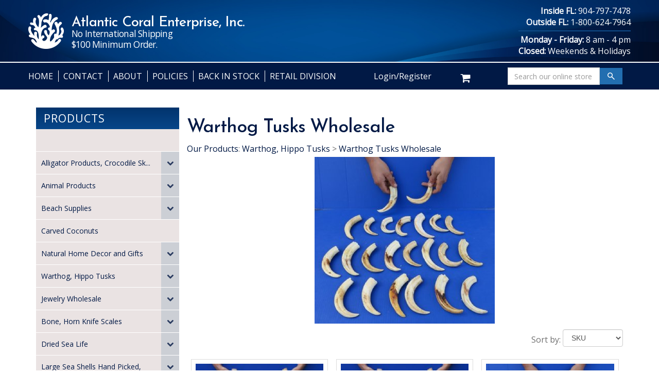

--- FILE ---
content_type: text/html; Charset=utf-8
request_url: https://www.atlanticcoralenterprise.com/productcart/pc/warthog-tusks-wholesale.htm?idcategory=483
body_size: 29286
content:
<!DOCTYPE html>
<html lang="en" >
<head itemscope itemtype="http://schema.org/WebSite">

<script>
	scGAType = "2";
	scGAEventAddShippingInfo = "0";
	scGAEventAddPaymentInfo = "0";
	scCurCode="USD";
	scGAEventBeginCheckout = "0";
	scGAEventPurchase = "0";

</script>

	<script>
		function sendGAEvent(event_name, event_parameters){
			window.dataLayer = window.dataLayer || [];
			ecommerce=event_parameters
			dataLayer.push({ ecommerce: null });
			dataLayer.push({'event':event_name,'ecommerce':ecommerce});
		}
		</script>
		<!-- Google Tag Manager -->
		<script>(function(w,d,s,l,i){w[l]=w[l]||[];w[l].push({'gtm.start':
		new Date().getTime(),event:'gtm.js'});var f=d.getElementsByTagName(s)[0],
		j=d.createElement(s),dl=l!='dataLayer'?'&l='+l:'';j.async=true;j.src=
		'https://www.googletagmanager.com/gtm.js?id='+i+dl;f.parentNode.insertBefore(j,f);
		})(window,document,'script','dataLayer','GTM-57QZHC6');</script>
		<!-- End Google Tag Manager -->


	
<meta charset="UTF-8" />
<TITLE itemprop="name">Wholesale Ivory for Sale from Warthog Tusks $55 lb</TITLE>
<META NAME="Description" CONTENT="Wholesale ivory for sale from warthog tusks and knife handle material imported from South Africa are available from Atlantic Coral Enterprise for $55 a pound." />
<META NAME="Keywords" CONTENT="warthog tusks, wholesale ivory, ivory for sale, knife handle material" />
<META NAME="Robots" CONTENT="index,follow" />
<META NAME="Revisit-after" CONTENT="30" />
<link rel="canonical" href="https://www.atlanticcoralenterprise.com/productcart/pc/warthog-tusks-wholesale.htm?idcategory=483" />
<link rel="image_src" href="https://www.atlanticcoralenterprise.com/productcart/pc/catalog/warthogtuskswholesalemain_2187_normal.jpg" />


    <link type="text/css" rel="stylesheet" href="css/bootstrap.min.css" /> 
    
    

    <link type="text/css" rel="stylesheet" href="css/datepicker3.css" />
    <link type="text/css" rel="stylesheet" href="css/facebook.css" />
    <link type="text/css" rel="stylesheet" href="css/screen.css" />
    <link type="text/css" rel="stylesheet" href="css/pcStorefront.css" />
    <link type="text/css" rel="stylesheet" href="css/quickview.css" />
    <link type="text/css" rel="stylesheet" href="css/pcSearchFields.css" />
    <link type="text/css" rel="stylesheet" href="css/search.min.css" />
    <link type="text/css" rel="stylesheet" href="css/slidebars.min.css" />
    <link type="text/css" rel="stylesheet" href="css/bulkaddtocart.css" />
    
    
    <link type="text/css" rel="stylesheet" href="../includes/mojozoom/mojozoom.css" />
    <link type="text/css" rel="stylesheet" href="../includes/javascripts/flickity/flickity.min.css" media="screen" />

 
<link href="https://netdna.bootstrapcdn.com/font-awesome/4.0.3/css/font-awesome.css" rel="stylesheet">
<link rel="preconnect" href="https://fonts.googleapis.com">
<link rel="preconnect" href="https://fonts.gstatic.com" crossorigin>
<link href="https://fonts.googleapis.com/css2?family=Josefin+Sans:wght@500&family=Open+Sans&display=swap" rel="stylesheet">
<link type="text/css" rel="stylesheet" href="theme/atlanticcoral/css/theme.css?v=3" />
    
	<!-- <link rel="stylesheet" href="theme/atlanticcoral/css/superfish.min.css" media="screen"> -->

    <!-- Bootstrap CSS 
    <link rel="stylesheet" href="theme/atlanticcoral/css/bootstrap.min.css" /> -->
		<!-- Google Fonts -->
    <link href="https://fonts.googleapis.com/css?family=Roboto:300,500" rel="stylesheet" />

    <!-- Vendor CSS =================================================== -->
    
    <!-- Nav -->
    <link href="theme/atlanticcoral/css/nav.css" rel="stylesheet" type="text/css" />

    <!-- Theme CSS =================================================== -->
    <!-- Template - Page Layout -->
    <link href="theme/atlanticcoral/css/page-layout.css" rel="stylesheet" type="text/css" />
<script src="../includes/jquery/jquery-3.5.1.min.js"></script>
<script type="text/javascript">
	var $pc = jQuery.noConflict();
	var $ = $pc;
</script>

<script src="../includes/jquery/jquery.divascookies-0.6.min.js"></script>

<script src="../includes/jquery/jquery.timepicker.min.js"></script>
<link rel="stylesheet" type="text/css" href="../includes/jquery/jquery.timepicker.css" />
<script src="../includes/jquery/jquery-ui.min.js"></script>
<link rel="stylesheet" type="text/css" href="../includes/jquery/jquery-ui.min.css" />
<meta name="viewport" content="width=device-width, initial-scale=1, maximum-scale=1">
        <link type="text/css" rel="stylesheet"  href="../includes/gateways/paypaladvancedcheckout/css/paypaladvancedcheckout.css"/>

	    <script type="text/javascript" src="https://www.paypal.com/sdk/js?components=messages,hosted-fields,buttons&client-id=BAAdU0OmO-i8G34OKA8yhtECsTsJ_DHObU0WtgLKsrdkB_W5n1x7R8cndvxoLOClj9pZDw52ENV8e-AQvk"></script>
	    
</head>
<body itemscope itemtype="http://schema.org/WebSite">

		<!-- Google Tag Manager (noscript) -->
		<noscript><iframe src="https://www.googletagmanager.com/ns.html?id=GTM-57QZHC6"
		height="0" width="0" style="display:none;visibility:hidden"></iframe></noscript>
		<!-- End Google Tag Manager (noscript) -->
	
<!-- Google Tag Manager -->
<!-- End Google Tag Manager -->

<div id="pcMainService" data-ng-controller="serviceCtrl"></div>
<div id="pre-header">
     
</div>


<div id="o-wrapper" class="o-wrapper">

    <div id="mobile-header">
        <button id="c-button--slide-left" class="btn btn-primary c-button"><i class="fa fa-bars"></i> Menu <i class="fa fa-angle-double-right"></i></button>
        <h1 class="brand-name"><a href="https://www.atlanticcoralenterprise.com/productcart/pc/home.asp"><img src="./images/mobile-logo.png" alt="Atlantic Coral Logo" width="217" height="38"></a></h1>
    </div>

    <div class="container-fluid hidden-xs hidden-sm" id="main-header">
        <div class="container">
            <div class="row" id="header">
                <a href="/productcart/pc/home.asp" id="header-logo">
                    <img src="theme/atlanticcoral/images/logo.png" width="69" height="69" title="Atlantic Coral Enterprise, Inc." alt="Atlantic Coral Enterprise, Inc.">
                </a>
                <h1 class="brand-name">Atlantic Coral Enterprise, Inc.<br />
                    <small>No International Shipping<br />
                    $100 Minimum Order.</small>
                </h1>
                <div id="contact">
                    <p><span class="bold">Inside FL:</span> <a href="tel:904-797-7478" style="text-decoration: none; color: #fff;">904-797-7478</a><br />
                        <span class="bold">Outside FL:</span> <a href="tel:1-800-624-7964" style="text-decoration: none; color: #fff;">1-800-624-7964</a>
                    </p>
                    <hr />
                    <p><span class="bold">Monday - Friday:</span> 8 am - 4 pm<br />
                        <span class="bold">Closed:</span> Weekends &amp; Holidays
                    </p>
                </div>
            </div>
        </div>
    </div>

    <div class="container-fluid" id="top-navbar-wrapper">
        <div class="container">
            <div class="row">
                <div class="col-12 text-xs-center" id="top-navbar">
                    <div id="top-navbar-nav">
                        <ul class="list-inline mb-0">
                            <li><a href="/productcart/pc/home.asp">Home</a></li>
                            <li><a href="contact.asp">Contact</a></li>
                            <li><a href="viewcontent.asp?idpage=1">About</a></li>
                            <li><a href="viewcontent.asp?idpage=2">Policies</a></li>
                            <li><a href="showbackinstock.asp">Back In Stock</a></li>
                            <li><a href="https://www.worldwidewildlifeproducts.com/store/pc/home.asp" target="_blank">Retail Division</a></li>
                        </ul>
                    </div>

                    <div class="pc-register-login">
                        <div>
                            <a href="custpref.asp">Login/Register</a>
                        </div>
                    </div>

                    <div class="pc-quick-cart">
                         
  
<div class="dropdown ng-cloak dropblock" data-ng-controller="QuickCartCtrl" data-ng-cloak>

    <a data-ng-hide="shoppingcart.totalQuantity>0" href="#">
        The cart is empty.
    </a>  

    <a href="#" class="dropdown-toggle" data-toggle="dropdown" data-ng-show="shoppingcart.totalQuantity>0">
        <span class="cartbox">
            <span class="carboxCount">{{shoppingcart.totalQuantityDisplay}}</span>
        </span>
         Total: 
        <span data-ng-show="!Evaluate(shoppingcart.checkoutStage)">{{shoppingcart.subtotal}}</span>
        <span data-ng-show="Evaluate(shoppingcart.checkoutStage)">{{shoppingcart.total}}</span> <b class="caret"></b>
    </a>
    <div class="dropdown-menu ng-cloak" data-ng-show="shoppingcart.totalQuantity>0" data-ng-cloak>	


        <div class="pcCartDropDown pcCartLayout pcTable" data-ng-show="shoppingcart.totalQuantity>0">

            <div class="pcTableRow" data-ng-repeat="shoppingcartitem in shoppingcart.shoppingcartrow | limitTo: 10 | filter:{productID: '!!'}">                
        
                                        
                <div class="pcTableRow pcCartRowMain">
                    <div class="pcQuickCartImage">
                    
                        <div data-ng-show="!Evaluate(shoppingcart.IsBuyGift)">
                            <a data-ng-show="Evaluate(shoppingcartitem.ShowImage);" rel="nofollow" data-ng-href="{{shoppingcartitem.productURL}}"><img src="catalog/no_image.gif" data-ng-src="catalog/{{shoppingcartitem.ImageURL}}" alt="Show product details for {{shoppingcartitem.description}}"></a>                                    
                        </div>

                        <div data-ng-show="Evaluate(shoppingcart.IsBuyGift)">
                            <a data-ng-show="Evaluate(shoppingcartitem.ShowImage);" data-ng-href="ggg_viewEP.asp?grCode={{shoppingcart.grCode}}&amp;geID={{shoppingcartitem.geID}}"><img src="catalog/no_image.gif" data-ng-src="catalog/{{shoppingcartitem.ImageURL}}" alt="Show product details for {{shoppingcartitem.description}}"></a>                                    
                        </div>
                        
                    </div>
                    <div class="pcQuickCartDescription">
                        <a class="pcItemDescription title bold" rel="nofollow" data-ng-href="{{shoppingcartitem.productURL}}"><span data-ng-bind-html="shoppingcartitem.description|unsafe">{{shoppingcartitem.description}}</span></a>
                        <br />
                        <span class="pcQuickCartQtyText">Qty. {{shoppingcartitem.quantity}}</span>
                        
                            
                        <div class="pcViewCartOptions" data-ng-repeat="productoption in shoppingcartitem.productoptions">                            
                            <span class="small">{{productoption.name}}</span>
                        </div>    
                        
                        
                    </div>  
                                               
                </div>
                

                <div class="pcTableRow row-divider"></div>
                
            </div>  

                   
            <div class="pcQuickCartButtons">
            
                <div class="pcButton pcButtonViewCart" data-ng-click="viewCart()">
                  <img src="images/sample/pc_button_viewcart.gif" alt="View Cart">
                  <span class="pcButtonText">View Cart {{shoppingcart.totalQuantityDisplay}}  Item(s)</span>
                </div>
            
            </div>  

        </div> 

    </div> 

</div>

                    </div>

                    <form class="pc-search-input navbar-form" role="form" data-mobile-id="menu-search" role="search" action="showsearchresults.asp">
                        <div class="input-group">
                            <input type="hidden" name="pageStyle" value="H">
                            <input type="hidden" name="resultCnt" value="">
                            <input type="text" class="form-control" name="keyword" placeholder="Search our online store">
                            <span class="input-group-btn">
                                <button class="btn btn-primary" style="display:flex" type="submit">
                                    <img src="theme/atlanticcoral/images/icon-search.svg" title="Search" alt="Search">
                                </button>
                            </span>
                        </div><!-- /input-group -->
                    </form>
                </div><!-- /.col-12 -->
            </div><!-- /.row -->
        </div>
    </div>
    
    <div class="container">
	
			<div class="PPmsgbanner">
				<div data-pp-message  data-pp-placement="category"  data-pp-style-logo-type="inline"></div>
			</div>
		
    </div>
    
    

    <script>
        const flipChevron = (event) => {
            let child = event.target.querySelector("i");

            if(event.target.nodeName == "I"){
                if(event.target.classList.contains("fa-chevron-down")) {
                    event.target.classList.remove("fa-chevron-down");
                    return event.target.classList.add("fa-chevron-up");
                } else if(event.target.classList.contains("fa-chevron-up")) {
                    event.target.classList.remove("fa-chevron-up");
                    return event.target.classList.add("fa-chevron-down");
                };
            };

            if(child !== null) {
                if(child.classList.contains("fa-chevron-down")) {
                    child.classList.remove("fa-chevron-downn");
                    return child.classList.add("fa-chevron-up");
                } else if (child.classList.contains("fa-chevron-up")) {
                    child.classList.remove("fa-chevron-up");
                    return child.classList.add("fa-chevron-down");
                };
            };
        };

        setTimeout(() => {
            let test = document.getElementsByClassName("btn-nav-item-accordion");

            for(let i = 0; i < test.length; i++) {
                test[i].addEventListener("click", flipChevron);
            };

        }, 750);

    </script>

    <div class="container pt-3">
        <div class="row mt-2">
            <div class="col-lg-3 pr-0" id="nav-col">
                <nav id="c-menu--slide-left" class="c-menu c-menu--slide-left">
                    <button class="btn btn-close c-menu__close hidden-lg"><i class="fa fa-angle-double-left"></i> Close Menu</button>

                    <div class="container-fluid" id="mobile-main-header">
                        <div class="container">
                            <div id="contact">
                                <p><span class="bold">Inside FL:</span> <a href="tel:904-797-7478" style="text-decoration: none; color: #fff;">904-797-7478</a><br />
                                    <span class="bold">Outside FL:</span> <a href="tel:1-800-624-7964" style="text-decoration: none; color: #fff;">1-800-624-7964</a>
                                </p>
                                <p><span class="bold">Monday - Friday:</span> 8 am - 4 pm<br />
                                    <span class="bold">Closed:</span> Weekends &amp; Holidays
                                </p>
                            </div>
                        </div>
                    </div>

                    <ul id="MobileMainNav" class="list-inline mb-0">
                        <li class="pc-register-login">
                            <a href="CustPref.asp">Login/Register</a>
                        </li>
                        <li class="pc-quick-cart">
                             
  
<div class="dropdown ng-cloak dropblock" data-ng-controller="QuickCartCtrl" data-ng-cloak>

    <a data-ng-hide="shoppingcart.totalQuantity>0" href="#">
        The cart is empty.
    </a>  

    <a href="#" class="dropdown-toggle" data-toggle="dropdown" data-ng-show="shoppingcart.totalQuantity>0">
        <span class="cartbox">
            <span class="carboxCount">{{shoppingcart.totalQuantityDisplay}}</span>
        </span>
         Total: 
        <span data-ng-show="!Evaluate(shoppingcart.checkoutStage)">{{shoppingcart.subtotal}}</span>
        <span data-ng-show="Evaluate(shoppingcart.checkoutStage)">{{shoppingcart.total}}</span> <b class="caret"></b>
    </a>
    <div class="dropdown-menu ng-cloak" data-ng-show="shoppingcart.totalQuantity>0" data-ng-cloak>	


        <div class="pcCartDropDown pcCartLayout pcTable" data-ng-show="shoppingcart.totalQuantity>0">

            <div class="pcTableRow" data-ng-repeat="shoppingcartitem in shoppingcart.shoppingcartrow | limitTo: 10 | filter:{productID: '!!'}">                
        
                                        
                <div class="pcTableRow pcCartRowMain">
                    <div class="pcQuickCartImage">
                    
                        <div data-ng-show="!Evaluate(shoppingcart.IsBuyGift)">
                            <a data-ng-show="Evaluate(shoppingcartitem.ShowImage);" rel="nofollow" data-ng-href="{{shoppingcartitem.productURL}}"><img src="catalog/no_image.gif" data-ng-src="catalog/{{shoppingcartitem.ImageURL}}" alt="Show product details for {{shoppingcartitem.description}}"></a>                                    
                        </div>

                        <div data-ng-show="Evaluate(shoppingcart.IsBuyGift)">
                            <a data-ng-show="Evaluate(shoppingcartitem.ShowImage);" data-ng-href="ggg_viewEP.asp?grCode={{shoppingcart.grCode}}&amp;geID={{shoppingcartitem.geID}}"><img src="catalog/no_image.gif" data-ng-src="catalog/{{shoppingcartitem.ImageURL}}" alt="Show product details for {{shoppingcartitem.description}}"></a>                                    
                        </div>
                        
                    </div>
                    <div class="pcQuickCartDescription">
                        <a class="pcItemDescription title bold" rel="nofollow" data-ng-href="{{shoppingcartitem.productURL}}"><span data-ng-bind-html="shoppingcartitem.description|unsafe">{{shoppingcartitem.description}}</span></a>
                        <br />
                        <span class="pcQuickCartQtyText">Qty. {{shoppingcartitem.quantity}}</span>
                        
                            
                        <div class="pcViewCartOptions" data-ng-repeat="productoption in shoppingcartitem.productoptions">                            
                            <span class="small">{{productoption.name}}</span>
                        </div>    
                        
                        
                    </div>  
                                               
                </div>
                

                <div class="pcTableRow row-divider"></div>
                
            </div>  

                   
            <div class="pcQuickCartButtons">
            
                <div class="pcButton pcButtonViewCart" data-ng-click="viewCart()">
                  <img src="images/sample/pc_button_viewcart.gif" alt="View Cart">
                  <span class="pcButtonText">View Cart {{shoppingcart.totalQuantityDisplay}}  Item(s)</span>
                </div>
            
            </div>  

        </div> 

    </div> 

</div>

                        </li>
                        <li>
                            <form class="pc-search-input" role="form" data-mobile-id="menu-search" role="search" action="showsearchresults.asp">
                                <div class="input-group">
                                    <input type="hidden" name="pageStyle" value="H">
                                    <input type="hidden" name="resultCnt" value="">
                                    <input type="text" class="form-control" name="keyword" placeholder="Search our online store">
                                    <span class="input-group-btn">
                                        <button class="btn btn-primary" style="display:flex;background: #cccfd5;border:1px solid #cccfd5" type="submit">
                                            <img src="theme/atlanticcoral/images/icon-search.svg" title="Search" alt="Search">
                                        </button>
                                    </span>
                                </div><!-- /input-group -->
                            </form>
                        </li>

                        <li><a href="/">Home</a></li>
                        <li><a href="contact.asp">Contact</a></li>
                        <li><a href="viewcontent.asp?idpage=1">About</a></li>
                        <li><a href="viewcontent.asp?idpage=2">Policies</a></li>
                        <li><a href="showbackinstock.asp">Back In Stock</a></li>
                        <li><a href="https://www.worldwidewildlifeproducts.com/store/pc/home.asp" target="_blank">Retail Division</a></li>
                    </ul>



                    <span class="nav-header">Products</span>

                    <ul id="nav-products" class="nav">

<li><a href="https://www.atlanticcoralenterprise.com/productcart/pc/.htm?idcategory=1303"></a>
</li>
<li><a href="https://www.atlanticcoralenterprise.com/productcart/pc/alligator-products-crocodile-skulls.htm?idcategory=4" class="MenuBarItemSubmenu">Alligator Products, Crocodile Sk...</a>
<ul>
<li><a href="https://www.atlanticcoralenterprise.com/productcart/pc/alligator-bones.htm?idcategory=1234">Alligator Bones</a>
</li>
<li><a href="https://www.atlanticcoralenterprise.com/productcart/pc/alligator-feet-small-to-large.htm?idcategory=1026">Alligator Feet, Small to Large</a>
</li>
<li><a href="https://www.atlanticcoralenterprise.com/productcart/pc/alligator-heads-alligator-head.htm?idcategory=143">Alligator Heads - Alligator Head</a>
</li>
<li><a href="https://www.atlanticcoralenterprise.com/productcart/pc/alligator-skulls.htm?idcategory=1289" class="MenuBarItemSubmenu">Alligator Skulls</a>
<ul>
<li><a href="https://www.atlanticcoralenterprise.com/productcart/pc/discounted-alligator-skulls-hand-picked.htm?idcategory=1288">Discounted Alligator Skulls Hand...</a>
</li>
<li><a href="https://www.atlanticcoralenterprise.com/productcart/pc/alligator-skulls-hand-picked.htm?idcategory=361">Alligator Skulls Hand Picked</a>
</li>
</ul>
</li>
<li><a href="https://www.atlanticcoralenterprise.com/productcart/pc/alligator-teeth.htm?idcategory=97" class="MenuBarItemSubmenu">Alligator Teeth</a>
<ul>
<li><a href="https://www.atlanticcoralenterprise.com/productcart/pc/alligator-tooth-necklaces.htm?idcategory=878">Alligator Tooth Necklaces</a>
</li>
</ul>
</li>
<li><a href="https://www.atlanticcoralenterprise.com/productcart/pc/alligator-teeth-alligator-tooth.htm?idcategory=637">Alligator Teeth, Alligator Tooth</a>
</li>
<li><a href="https://www.atlanticcoralenterprise.com/productcart/pc/crocodile-skulls-nile-crocodile-skull.htm?idcategory=142">Crocodile Skulls, Nile Crocodile...</a>
</li>
</ul>
</li>
<li><a href="https://www.atlanticcoralenterprise.com/productcart/pc/animal-products.htm?idcategory=1194" class="MenuBarItemSubmenu">Animal Products</a>
<ul>
<li><a href="https://www.atlanticcoralenterprise.com/productcart/pc/animal-bones.htm?idcategory=953" class="MenuBarItemSubmenu">Animal Bones</a>
<ul>
<li><a href="https://www.atlanticcoralenterprise.com/productcart/pc/assorted-and-other-animal-bones.htm?idcategory=1282">Assorted and Other Animal Bones</a>
</li>
<li><a href="https://www.atlanticcoralenterprise.com/productcart/pc/buffalo-bones-water-buffalo-bones.htm?idcategory=1236">Buffalo Bones, Water Buffalo Bon...</a>
</li>
<li><a href="https://www.atlanticcoralenterprise.com/productcart/pc/camel-bone-camel-bones.htm?idcategory=698">Camel Bone, Camel Bones</a>
</li>
<li><a href="https://www.atlanticcoralenterprise.com/productcart/pc/fossil-bones.htm?idcategory=1257">Fossil Bones</a>
</li>
<li><a href="https://www.atlanticcoralenterprise.com/productcart/pc/giraffe-bones.htm?idcategory=697">Giraffe Bones</a>
</li>
<li><a href="https://www.atlanticcoralenterprise.com/productcart/pc/wild-boar-and-deer-bones.htm?idcategory=701">Wild Boar and Deer Bones</a>
</li>
<li><a href="https://www.atlanticcoralenterprise.com/productcart/pc/animal-bones-wholesale.htm?idcategory=498">Animal Bones Wholesale</a>
</li>
</ul>
</li>
<li><a href="https://www.atlanticcoralenterprise.com/productcart/pc/animal-tails-heads-claws.htm?idcategory=1262" class="MenuBarItemSubmenu">Animal Tails, Heads, Claws</a>
<ul>
<li><a href="https://www.atlanticcoralenterprise.com/productcart/pc/animal-tails-claws-feet-wholesale.htm?idcategory=1261">Animal Tails, Claws, Feet Wholes...</a>
</li>
<li><a href="https://www.atlanticcoralenterprise.com/productcart/pc/preserved-animal-parts-hand-held.htm?idcategory=1271" class="MenuBarItemSubmenu">Preserved Animal Parts Hand Held</a>
<ul>
<li><a href="https://www.atlanticcoralenterprise.com/productcart/pc/animal-feet-and-legs.htm?idcategory=512">Animal Feet and Legs</a>
</li>
<li><a href="https://www.atlanticcoralenterprise.com/productcart/pc/animal-heads.htm?idcategory=1274">Animal Heads</a>
</li>
<li><a href="https://www.atlanticcoralenterprise.com/productcart/pc/animal-tails.htm?idcategory=1272">Animal Tails</a>
</li>
</ul>
</li>
</ul>
</li>
<li><a href="https://www.atlanticcoralenterprise.com/productcart/pc/animal-horns-antlers.htm?idcategory=954" class="MenuBarItemSubmenu">Animal Horns, Antlers</a>
<ul>
<li><a href="https://www.atlanticcoralenterprise.com/productcart/pc/animal-horns-hand-picked.htm?idcategory=76" class="MenuBarItemSubmenu">Animal Horns Hand Picked</a>
<ul>
<li><a href="https://www.atlanticcoralenterprise.com/productcart/pc/assorted-and-other-animal-horns.htm?idcategory=1281">Assorted and Other Animal Horns</a>
</li>
<li><a href="https://www.atlanticcoralenterprise.com/productcart/pc/blowing-horns-powder-horns-shofar-horns.htm?idcategory=1283">Blowing Horns, Powder Horns, Sho...</a>
</li>
<li><a href="https://www.atlanticcoralenterprise.com/productcart/pc/blesbok-horns-bushbuck-horns.htm?idcategory=330">Blesbok Horns, Bushbuck Horns</a>
</li>
<li><a href="https://www.atlanticcoralenterprise.com/productcart/pc/cow-horns-buffalo-horns.htm?idcategory=334" class="MenuBarItemSubmenu">Cow Horns, Buffalo Horns</a>
<ul>
<li><a href="https://www.atlanticcoralenterprise.com/productcart/pc/carved-cow-horns-cattle-horns-hand-picked.htm?idcategory=714">Carved Cow Horns, Cattle Horns,...</a>
</li>
<li><a href="https://www.atlanticcoralenterprise.com/productcart/pc/polished-cow-horns-cattle-horns-hand-picked.htm?idcategory=619">Polished Cow Horns, Cattle Horns...</a>
</li>
<li><a href="https://www.atlanticcoralenterprise.com/productcart/pc/raw-semi-polished-buffalo-horns-natural-cow-horns.htm?idcategory=688">Raw/Semi-Polished Buffalo Horns,...</a>
</li>
<li><a href="https://www.atlanticcoralenterprise.com/productcart/pc/polished-buffalo-horns-hand-picked.htm?idcategory=687">Polished Buffalo Horns, Hand Pic...</a>
</li>
</ul>
</li>
<li><a href="https://www.atlanticcoralenterprise.com/productcart/pc/eland-horns-male-and-female.htm?idcategory=479">Eland Horns, Male and Female</a>
</li>
<li><a href="https://www.atlanticcoralenterprise.com/productcart/pc/fallow-deer-elk-antlers.htm?idcategory=620">Fallow Deer, Elk Antlers</a>
</li>
<li><a href="https://www.atlanticcoralenterprise.com/productcart/pc/gemsbok-horns-oryx-horns-natural.htm?idcategory=332">Gemsbok Horns, Oryx Horns Natura...</a>
</li>
<li><a href="https://www.atlanticcoralenterprise.com/productcart/pc/gemsbok-horns-polished.htm?idcategory=492">Gemsbok Horns Polished</a>
</li>
<li><a href="https://www.atlanticcoralenterprise.com/productcart/pc/goat-horns-africa-india.htm?idcategory=713">Goat Horns, Africa, India</a>
</li>
<li><a href="https://www.atlanticcoralenterprise.com/productcart/pc/hartebeest-horns.htm?idcategory=610">Hartebeest Horns</a>
</li>
<li><a href="https://www.atlanticcoralenterprise.com/productcart/pc/impala-horns-sable-horns.htm?idcategory=331">Impala Horns, Sable Horns</a>
</li>
<li><a href="https://www.atlanticcoralenterprise.com/productcart/pc/kudu-horns-natural.htm?idcategory=291" class="MenuBarItemSubmenu">Kudu Horns Natural</a>
<ul>
<li><a href="https://www.atlanticcoralenterprise.com/productcart/pc/kudu-horns-up-to-34.htm?idcategory=928">Kudu Horns Up to 34"</a>
</li>
<li><a href="https://www.atlanticcoralenterprise.com/productcart/pc/kudu-horns-over-35.htm?idcategory=930">Kudu Horns Over 35"</a>
</li>
</ul>
</li>
<li><a href="https://www.atlanticcoralenterprise.com/productcart/pc/nyala-horns.htm?idcategory=1258">Nyala Horns</a>
</li>
<li><a href="https://www.atlanticcoralenterprise.com/productcart/pc/polished-kudu-horns.htm?idcategory=293">Polished Kudu Horns</a>
</li>
<li><a href="https://www.atlanticcoralenterprise.com/productcart/pc/sheep-horn-ram-horns-hand-selected.htm?idcategory=402" class="MenuBarItemSubmenu">Sheep Horn, Ram Horns Hand Selec...</a>
<ul>
<li><a href="https://www.atlanticcoralenterprise.com/productcart/pc/sheep-ram-horns-23-and-under.htm?idcategory=1270">Sheep, Ram Horns 23" and Under</a>
</li>
<li><a href="https://www.atlanticcoralenterprise.com/productcart/pc/sheep-ram-horns-24-and-up.htm?idcategory=1269">Sheep, Ram Horns 24" and Up</a>
</li>
<li><a href="https://www.atlanticcoralenterprise.com/productcart/pc/sheep-ram-horns-number-2-grade.htm?idcategory=1268">Sheep, Ram Horns Number 2 Grade</a>
</li>
<li><a href="https://www.atlanticcoralenterprise.com/productcart/pc/bulk-sheep-horns-ram-horns.htm?idcategory=672">Bulk Sheep Horns, Ram Horns</a>
</li>
<li><a href="https://www.atlanticcoralenterprise.com/productcart/pc/sheep-ram-horns-matching-pair.htm?idcategory=670">Sheep, Ram Horns Matching Pair</a>
</li>
</ul>
</li>
<li><a href="https://www.atlanticcoralenterprise.com/productcart/pc/springbok-horns.htm?idcategory=333">Springbok Horns</a>
</li>
<li><a href="https://www.atlanticcoralenterprise.com/productcart/pc/waterbuck-horns.htm?idcategory=1027">Waterbuck Horns</a>
</li>
<li><a href="https://www.atlanticcoralenterprise.com/productcart/pc/whitetail-deer-antlers.htm?idcategory=1240">Whitetail Deer Antlers</a>
</li>
<li><a href="https://www.atlanticcoralenterprise.com/productcart/pc/wildebeest-horns.htm?idcategory=504">Wildebeest Horns</a>
</li>
</ul>
</li>
<li><a href="https://www.atlanticcoralenterprise.com/productcart/pc/animal-horns-wholesale.htm?idcategory=457">Animal Horns Wholesale</a>
</li>
</ul>
</li>
<li><a href="https://www.atlanticcoralenterprise.com/productcart/pc/animal-mounts-taxidermy.htm?idcategory=77">Animal Mounts, Taxidermy</a>
</li>
<li><a href="https://www.atlanticcoralenterprise.com/productcart/pc/animal-mummies-mummified-bats-skeletal-bats.htm?idcategory=955" class="MenuBarItemSubmenu">Animal Mummies - Mummified Bats...</a>
<ul>
<li><a href="https://www.atlanticcoralenterprise.com/productcart/pc/mummified-skeleton-bats-wholesale.htm?idcategory=897">Mummified/Skeleton Bats Wholesal...</a>
</li>
</ul>
</li>
<li><a href="https://www.atlanticcoralenterprise.com/productcart/pc/animal-hides-skins-fur.htm?idcategory=956" class="MenuBarItemSubmenu">Animal Hides, Skins, Fur</a>
<ul>
<li><a href="https://www.atlanticcoralenterprise.com/productcart/pc/animal-skins-hides-hand-picked.htm?idcategory=192" class="MenuBarItemSubmenu">Animal Skins, Hides Hand Picked</a>
<ul>
<li><a href="https://www.atlanticcoralenterprise.com/productcart/pc/assorted-pelts-hides-skins.htm?idcategory=1256">Assorted Pelts, Hides, Skins</a>
</li>
<li><a href="https://www.atlanticcoralenterprise.com/productcart/pc/blesbok-skins-hides.htm?idcategory=436">Blesbok Skins Hides</a>
</li>
<li><a href="https://www.atlanticcoralenterprise.com/productcart/pc/coyote-pelts-hides.htm?idcategory=514">Coyote Pelts, Hides</a>
</li>
<li><a href="https://www.atlanticcoralenterprise.com/productcart/pc/gemsbok-hides-skins.htm?idcategory=591">Gemsbok Hides, Skins</a>
</li>
<li><a href="https://www.atlanticcoralenterprise.com/productcart/pc/goat-skin-goat-skins-goat-hide.htm?idcategory=1235">Goat Skin, Goat Skins, Goat Hide</a>
</li>
<li><a href="https://www.atlanticcoralenterprise.com/productcart/pc/impala-skins-hides.htm?idcategory=439">Impala Skins, Hides</a>
</li>
<li><a href="https://www.atlanticcoralenterprise.com/productcart/pc/kudu-skins-hides.htm?idcategory=435">Kudu Skins, Hides</a>
</li>
<li><a href="https://www.atlanticcoralenterprise.com/productcart/pc/otter-tails.htm?idcategory=1253">Otter Tails</a>
</li>
<li><a href="https://www.atlanticcoralenterprise.com/productcart/pc/raccoon-pelt-skin-hide.htm?idcategory=515">Raccoon Pelt, Skin, Hide</a>
</li>
<li><a href="https://www.atlanticcoralenterprise.com/productcart/pc/red-hartebeest-hide.htm?idcategory=590">Red Hartebeest Hide</a>
</li>
<li><a href="https://www.atlanticcoralenterprise.com/productcart/pc/reindeer-skin-reindeer-hide.htm?idcategory=437">Reindeer Skin, Reindeer Hide</a>
</li>
<li><a href="https://www.atlanticcoralenterprise.com/productcart/pc/springbok-skins-hides.htm?idcategory=434">Springbok Skins, Hides</a>
</li>
<li><a href="https://www.atlanticcoralenterprise.com/productcart/pc/wildebeest-skins-hides.htm?idcategory=452">Wildebeest Skins, Hides</a>
</li>
<li><a href="https://www.atlanticcoralenterprise.com/productcart/pc/real-zebra-skin-zebra-hide-rug.htm?idcategory=438">Real Zebra Skin, Zebra Hide Rug</a>
</li>
</ul>
</li>
<li><a href="https://www.atlanticcoralenterprise.com/productcart/pc/animal-skins-hides-wholesale.htm?idcategory=494">Animal Skins, Hides Wholesale</a>
</li>
</ul>
</li>
<li><a href="https://www.atlanticcoralenterprise.com/productcart/pc/animal-skulls-real-animal-skulls-for-sale.htm?idcategory=412" class="MenuBarItemSubmenu">Animal Skulls, Real Animal Skull...</a>
<ul>
<li><a href="https://www.atlanticcoralenterprise.com/productcart/pc/animal-skulls-wholesale.htm?idcategory=493">Animal Skulls Wholesale</a>
</li>
<li><a href="https://www.atlanticcoralenterprise.com/productcart/pc/animal-skulls-hand-picked.htm?idcategory=425" class="MenuBarItemSubmenu">Animal Skulls Hand Picked</a>
<ul>
<li><a href="https://www.atlanticcoralenterprise.com/productcart/pc/alligator-skull-alligator-skulls-hand-picked.htm?idcategory=1220">Alligator Skull, Alligator Skull...</a>
</li>
<li><a href="https://www.atlanticcoralenterprise.com/productcart/pc/american-pine-marten-skulls.htm?idcategory=579">American Pine Marten Skulls</a>
</li>
<li><a href="https://www.atlanticcoralenterprise.com/productcart/pc/baboon-skull-baboon-skulls.htm?idcategory=602">Baboon Skull , Baboon Skulls</a>
</li>
<li><a href="https://www.atlanticcoralenterprise.com/productcart/pc/badger-skull-badger-skulls-hand-picked.htm?idcategory=561">Badger Skull, Badger Skulls, Han...</a>
</li>
<li><a href="https://www.atlanticcoralenterprise.com/productcart/pc/beaver-skull-hand-picked.htm?idcategory=562">Beaver Skull, Hand Picked</a>
</li>
<li><a href="https://www.atlanticcoralenterprise.com/productcart/pc/bison-skull-water-buffalo-skull-hand-picked.htm?idcategory=497">Bison Skull, Water Buffalo Skull...</a>
</li>
<li><a href="https://www.atlanticcoralenterprise.com/productcart/pc/black-wildebeest-skull-hand-picked.htm?idcategory=1277">Black Wildebeest Skull, Hand Pic...</a>
</li>
<li><a href="https://www.atlanticcoralenterprise.com/productcart/pc/blesbok-skull-hand-picked.htm?idcategory=443">Blesbok Skull, Hand Picked</a>
</li>
<li><a href="https://www.atlanticcoralenterprise.com/productcart/pc/blue-wildebeest-skull-hand-picked.htm?idcategory=1276">Blue Wildebeest Skull, Hand Pick...</a>
</li>
<li><a href="https://www.atlanticcoralenterprise.com/productcart/pc/bobcat-skull-lynx-skulls-hand-picked.htm?idcategory=563">Bobcat Skull, Lynx Skulls, Hand...</a>
</li>
<li><a href="https://www.atlanticcoralenterprise.com/productcart/pc/bushbuck-skull-bushbuck-skulls-hand-picked.htm?idcategory=1226">Bushbuck Skull, Bushbuck Skulls,...</a>
</li>
<li><a href="https://www.atlanticcoralenterprise.com/productcart/pc/coyote-skull-coyote-skulls-hand-picked.htm?idcategory=556">Coyote Skull, Coyote Skulls, Han...</a>
</li>
<li><a href="https://www.atlanticcoralenterprise.com/productcart/pc/eland-skull-hand-picked.htm?idcategory=626">Eland Skull, Hand Picked</a>
</li>
<li><a href="https://www.atlanticcoralenterprise.com/productcart/pc/fallow-deer-skull-hand-picked.htm?idcategory=597">Fallow Deer Skull, Hand Picked</a>
</li>
<li><a href="https://www.atlanticcoralenterprise.com/productcart/pc/fox-skulls-red-gray-hand-picked.htm?idcategory=564">Fox Skulls, Red, Gray, Hand Pick...</a>
</li>
<li><a href="https://www.atlanticcoralenterprise.com/productcart/pc/garfish-skull-hand-picked.htm?idcategory=601">Garfish Skull, Hand Picked</a>
</li>
<li><a href="https://www.atlanticcoralenterprise.com/productcart/pc/gemsbok-skull-oryx-skull-hand-picked.htm?idcategory=446">Gemsbok Skull, Oryx Skull, Hand...</a>
</li>
<li><a href="https://www.atlanticcoralenterprise.com/productcart/pc/giraffe-skulls.htm?idcategory=560">Giraffe Skulls</a>
</li>
<li><a href="https://www.atlanticcoralenterprise.com/productcart/pc/goat-skull-goat-skulls.htm?idcategory=1278">Goat Skull, Goat Skulls</a>
</li>
<li><a href="https://www.atlanticcoralenterprise.com/productcart/pc/grey-duiker-skulls-hand-picked.htm?idcategory=1219">Grey Duiker Skulls, Hand Picked</a>
</li>
<li><a href="https://www.atlanticcoralenterprise.com/productcart/pc/hare-skulls-hand-picked.htm?idcategory=607">Hare Skulls, Hand Picked</a>
</li>
<li><a href="https://www.atlanticcoralenterprise.com/productcart/pc/hartebeest-skull-hand-picked.htm?idcategory=448">Hartebeest Skull, Hand Picked</a>
</li>
<li><a href="https://www.atlanticcoralenterprise.com/productcart/pc/iguana-skulls-hand-picked.htm?idcategory=1213">Iguana Skulls, Hand Picked</a>
</li>
<li><a href="https://www.atlanticcoralenterprise.com/productcart/pc/impala-skull-impala-skulls-hand-picked.htm?idcategory=445">Impala Skull, Impala Skulls, Han...</a>
</li>
<li><a href="https://www.atlanticcoralenterprise.com/productcart/pc/jackal-skull.htm?idcategory=614">Jackal Skull</a>
</li>
<li><a href="https://www.atlanticcoralenterprise.com/productcart/pc/jackrabbit-skulls-hand-picked.htm?idcategory=571">Jackrabbit Skulls, Hand Picked</a>
</li>
<li><a href="https://www.atlanticcoralenterprise.com/productcart/pc/kudu-skull-kudu-skulls.htm?idcategory=442">Kudu Skull, Kudu Skulls</a>
</li>
<li><a href="https://www.atlanticcoralenterprise.com/productcart/pc/mink-skull-mink-skulls.htm?idcategory=566">Mink Skull, Mink Skulls</a>
</li>
<li><a href="https://www.atlanticcoralenterprise.com/productcart/pc/mongoose-skulls.htm?idcategory=567">Mongoose Skulls</a>
</li>
<li><a href="https://www.atlanticcoralenterprise.com/productcart/pc/monkey-skull-vervet-monkey-skull-hand-picked.htm?idcategory=603">Monkey Skull, Vervet Monkey Skul...</a>
</li>
<li><a href="https://www.atlanticcoralenterprise.com/productcart/pc/muskrat-skull-muskrat-skulls-hand-picked.htm?idcategory=568">Muskrat Skull, Muskrat Skulls, H...</a>
</li>
<li><a href="https://www.atlanticcoralenterprise.com/productcart/pc/nyala-skull-hand-picked.htm?idcategory=449">Nyala Skull, Hand Picked</a>
</li>
<li><a href="https://www.atlanticcoralenterprise.com/productcart/pc/opossum-skull-possum-skulls-hand-picked.htm?idcategory=569">Opossum Skull, Possum Skulls, Ha...</a>
</li>
<li><a href="https://www.atlanticcoralenterprise.com/productcart/pc/other-animal-skulls.htm?idcategory=592">Other Animal Skulls</a>
</li>
<li><a href="https://www.atlanticcoralenterprise.com/productcart/pc/otter-skull-otter-skulls-hand-picked.htm?idcategory=570">Otter Skull, Otter Skulls, Hand...</a>
</li>
<li><a href="https://www.atlanticcoralenterprise.com/productcart/pc/porcupine-skull-porcupine-skulls-hand-picked.htm?idcategory=606">Porcupine Skull, Porcupine Skull...</a>
</li>
<li><a href="https://www.atlanticcoralenterprise.com/productcart/pc/raccoon-skull-raccoon-skulls-hand-picked.htm?idcategory=575">Raccoon Skull, Raccoon Skulls, H...</a>
</li>
<li><a href="https://www.atlanticcoralenterprise.com/productcart/pc/reedbuck-skull-reedbuck-skulls-hand-picked.htm?idcategory=1225">Reedbuck Skull, Reedbuck Skulls,...</a>
</li>
<li><a href="https://www.atlanticcoralenterprise.com/productcart/pc/sable-skull-hand-picked.htm?idcategory=1233">Sable Skull, Hand Picked</a>
</li>
<li><a href="https://www.atlanticcoralenterprise.com/productcart/pc/ram-skull-sheep-skulls-hand-picked.htm?idcategory=496">Ram Skull, Sheep Skulls, Hand Pi...</a>
</li>
<li><a href="https://www.atlanticcoralenterprise.com/productcart/pc/skunk-skull-skunk-skulls.htm?idcategory=572">Skunk Skull, Skunk Skulls</a>
</li>
<li><a href="https://www.atlanticcoralenterprise.com/productcart/pc/springbok-skull-springbok-skulls-hand-picked.htm?idcategory=444">Springbok Skull, Springbok Skull...</a>
</li>
<li><a href="https://www.atlanticcoralenterprise.com/productcart/pc/steenbok-skull-steenbok-skulls.htm?idcategory=898">Steenbok Skull, Steenbok Skulls</a>
</li>
<li><a href="https://www.atlanticcoralenterprise.com/productcart/pc/turtle-skull-turtle-skulls-hand-picked.htm?idcategory=573">Turtle Skull, Turtle Skulls, Han...</a>
</li>
<li><a href="https://www.atlanticcoralenterprise.com/productcart/pc/warthog-skull-warthog-skulls-hand-picked.htm?idcategory=558" class="MenuBarItemSubmenu">Warthog Skull, Warthog Skulls, H...</a>
<ul>
<li><a href="https://www.atlanticcoralenterprise.com/productcart/pc/warthog-skulls-100-and-over-hand-picked.htm?idcategory=909">Warthog Skulls $100 and Over, Ha...</a>
</li>
<li><a href="https://www.atlanticcoralenterprise.com/productcart/pc/warthog-skulls-under-96-hand-picked.htm?idcategory=908">Warthog Skulls Under $96, Hand P...</a>
</li>
</ul>
</li>
<li><a href="https://www.atlanticcoralenterprise.com/productcart/pc/waterbuck-skull-hand-picked.htm?idcategory=450">Waterbuck Skull, Hand Picked</a>
</li>
<li><a href="https://www.atlanticcoralenterprise.com/productcart/pc/white-tailed-deer-skull-hand-picked.htm?idcategory=555">White-Tailed Deer Skull, Hand Pi...</a>
</li>
<li><a href="https://www.atlanticcoralenterprise.com/productcart/pc/wild-hog-bushpig-skull-hand-picked.htm?idcategory=557">Wild Hog, Bushpig Skull, Hand Pi...</a>
</li>
<li><a href="https://www.atlanticcoralenterprise.com/productcart/pc/wolverine-skull-hand-held.htm?idcategory=1317">Wolverine Skull Hand Held</a>
</li>
<li><a href="https://www.atlanticcoralenterprise.com/productcart/pc/zebra-skull-zebra-skulls-hand-picked.htm?idcategory=559">Zebra Skull, Zebra Skulls, Hand...</a>
</li>
</ul>
</li>
<li><a href="https://www.atlanticcoralenterprise.com/productcart/pc/discount-animal-skulls-craft-grade-skulls.htm?idcategory=427" class="MenuBarItemSubmenu">Discount Animal Skulls, Craft Gr...</a>
<ul>
<li><a href="https://www.atlanticcoralenterprise.com/productcart/pc/discount-skulls-no-horns.htm?idcategory=587" class="MenuBarItemSubmenu">Discount Skulls (No Horns)</a>
<ul>
<li><a href="https://www.atlanticcoralenterprise.com/productcart/pc/discounted-baboon-skulls.htm?idcategory=1293">Discounted Baboon Skulls</a>
</li>
<li><a href="https://www.atlanticcoralenterprise.com/productcart/pc/discounted-badger-pine-martin-and-springhare-skulls.htm?idcategory=1296">Discounted Badger, Pine Martin a...</a>
</li>
<li><a href="https://www.atlanticcoralenterprise.com/productcart/pc/discounted-beaver-skulls.htm?idcategory=1286">Discounted Beaver Skulls</a>
</li>
<li><a href="https://www.atlanticcoralenterprise.com/productcart/pc/discounted-bobcat-skulls.htm?idcategory=1292">Discounted Bobcat Skulls</a>
</li>
<li><a href="https://www.atlanticcoralenterprise.com/productcart/pc/discounted-bushpig-and-warthog-skulls.htm?idcategory=1284">Discounted Bushpig and Warthog S...</a>
</li>
<li><a href="https://www.atlanticcoralenterprise.com/productcart/pc/discounted-camel-skulls.htm?idcategory=1291">Discounted Camel Skulls</a>
</li>
<li><a href="https://www.atlanticcoralenterprise.com/productcart/pc/discounted-fox-skulls.htm?idcategory=1294">Discounted Fox Skulls</a>
</li>
<li><a href="https://www.atlanticcoralenterprise.com/productcart/pc/discounted-porcupine-skulls.htm?idcategory=1290">Discounted Porcupine Skulls</a>
</li>
<li><a href="https://www.atlanticcoralenterprise.com/productcart/pc/discounted-raccoon-skulls.htm?idcategory=1285">Discounted Raccoon Skulls</a>
</li>
<li><a href="https://www.atlanticcoralenterprise.com/productcart/pc/discounted-wild-boar-skulls.htm?idcategory=1295">Discounted Wild Boar Skulls</a>
</li>
<li><a href="https://www.atlanticcoralenterprise.com/productcart/pc/discounted-zebra-skulls.htm?idcategory=1311">Discounted Zebra Skulls</a>
</li>
</ul>
</li>
<li><a href="https://www.atlanticcoralenterprise.com/productcart/pc/discount-skulls-with-horns-cheap-skull-with-horns.htm?idcategory=583" class="MenuBarItemSubmenu">Discount Skulls with Horns, Chea...</a>
<ul>
<li><a href="https://www.atlanticcoralenterprise.com/productcart/pc/discounted-bison-skull-hand-picked.htm?idcategory=1309">Discounted Bison skull Hand Pick...</a>
</li>
<li><a href="https://www.atlanticcoralenterprise.com/productcart/pc/discounted-blesbok-and-bushbuck-skull-skull-plates.htm?idcategory=1287">Discounted Blesbok and Bushbuck...</a>
</li>
<li><a href="https://www.atlanticcoralenterprise.com/productcart/pc/discounted-eland-skull-skull-plate.htm?idcategory=1305">Discounted Eland Skull &amp; Sku...</a>
</li>
<li><a href="https://www.atlanticcoralenterprise.com/productcart/pc/discounted-fallow-skull-skull-plate.htm?idcategory=1307">Discounted Fallow Skull &amp; Sk...</a>
</li>
<li><a href="https://www.atlanticcoralenterprise.com/productcart/pc/discounted-gemsbok-skull-skull-plate.htm?idcategory=1301">Discounted Gemsbok Skull &amp; S...</a>
</li>
<li><a href="https://www.atlanticcoralenterprise.com/productcart/pc/discounted-goat-skull-skull-plate.htm?idcategory=1308">Discounted Goat Skull &amp; Skul...</a>
</li>
<li><a href="https://www.atlanticcoralenterprise.com/productcart/pc/discounted-hartebeest-skull-skull-plates.htm?idcategory=1304">Discounted Hartebeest Skull &amp...</a>
</li>
<li><a href="https://www.atlanticcoralenterprise.com/productcart/pc/discounted-impala-skull-skull-plate.htm?idcategory=1297">Discounted Impala Skull &amp; Sk...</a>
</li>
<li><a href="https://www.atlanticcoralenterprise.com/productcart/pc/discounted-reedbuck-skull-skull-plate.htm?idcategory=1302">Discounted Reedbuck Skull &amp;...</a>
</li>
<li><a href="https://www.atlanticcoralenterprise.com/productcart/pc/discounted-sable-and-roan-skull-skull-plate.htm?idcategory=1299">Discounted Sable and Roan Skull...</a>
</li>
<li><a href="https://www.atlanticcoralenterprise.com/productcart/pc/discounted-sheep-skull-skull-plate.htm?idcategory=1318">Discounted Sheep Skull &amp; Sku...</a>
</li>
<li><a href="https://www.atlanticcoralenterprise.com/productcart/pc/discounted-springbok-skull-skull-plate.htm?idcategory=1298">Discounted Springbok Skull &amp;...</a>
</li>
<li><a href="https://www.atlanticcoralenterprise.com/productcart/pc/discounted-waterbuck-skull-skull-plate.htm?idcategory=1306">Discounted Waterbuck Skull &amp;...</a>
</li>
<li><a href="https://www.atlanticcoralenterprise.com/productcart/pc/discounted-wildebeest-skull-skull-plate.htm?idcategory=1300">Discounted Wildebeest Skull &amp...</a>
</li>
</ul>
</li>
</ul>
</li>
</ul>
</li>
<li><a href="https://www.atlanticcoralenterprise.com/productcart/pc/porcupine-quills-african-porcupine-quills.htm?idcategory=129" class="MenuBarItemSubmenu">Porcupine Quills, African Porcup...</a>
<ul>
<li><a href="https://www.atlanticcoralenterprise.com/productcart/pc/porcupine-quills-wholesale.htm?idcategory=453">Porcupine Quills Wholesale</a>
</li>
<li><a href="https://www.atlanticcoralenterprise.com/productcart/pc/porcupine-quills-thin-and-thick-hand-picked.htm?idcategory=454" class="MenuBarItemSubmenu">Porcupine Quills, Thin and Thick...</a>
<ul>
<li><a href="https://www.atlanticcoralenterprise.com/productcart/pc/thick-porcupine-quills-hand-picked.htm?idcategory=702">Thick Porcupine Quills, Hand Pic...</a>
</li>
<li><a href="https://www.atlanticcoralenterprise.com/productcart/pc/thin-porcupine-quills-hand-picked.htm?idcategory=703">Thin Porcupine Quills, Hand Pick...</a>
</li>
</ul>
</li>
</ul>
</li>
<li><a href="https://www.atlanticcoralenterprise.com/productcart/pc/turtle-shells-empty-turtle-shells.htm?idcategory=880" class="MenuBarItemSubmenu">Turtle Shells, Empty Turtle Shel...</a>
<ul>
<li><a href="https://www.atlanticcoralenterprise.com/productcart/pc/empty-map-turtle-shells.htm?idcategory=882">Empty Map Turtle Shells</a>
</li>
<li><a href="https://www.atlanticcoralenterprise.com/productcart/pc/empty-red-eared-sliderturtle-shells.htm?idcategory=1265">Empty Red Eared SliderTurtle She...</a>
</li>
<li><a href="https://www.atlanticcoralenterprise.com/productcart/pc/empty-river-cooter-turtle-shells.htm?idcategory=917">Empty River Cooter Turtle Shells</a>
</li>
<li><a href="https://www.atlanticcoralenterprise.com/productcart/pc/empty-softshell-turtle-shells.htm?idcategory=883">Empty Softshell Turtle Shells</a>
</li>
<li><a href="https://www.atlanticcoralenterprise.com/productcart/pc/snapping-turtle-shells-heads-feet-tails.htm?idcategory=884">Snapping Turtle Shells, Heads, F...</a>
</li>
<li><a href="https://www.atlanticcoralenterprise.com/productcart/pc/turtle-shells-wholesale.htm?idcategory=886">Turtle Shells Wholesale</a>
</li>
</ul>
</li>
<li><a href="https://www.atlanticcoralenterprise.com/productcart/pc/mummified-bats-hand-picked.htm?idcategory=638">Mummified Bats hand picked</a>
</li>
</ul>
</li>
<li><a href="https://www.atlanticcoralenterprise.com/productcart/pc/beach-supplies.htm?idcategory=1263" class="MenuBarItemSubmenu">Beach Supplies</a>
<ul>
<li><a href="https://www.atlanticcoralenterprise.com/productcart/pc/boogie-boards-wholesale-skim-boards-bulk.htm?idcategory=1264">Boogie Boards Wholesale, Skim Bo...</a>
</li>
<li><a href="https://www.atlanticcoralenterprise.com/productcart/pc/beach-towels-wholesale.htm?idcategory=5">Beach Towels Wholesale</a>
</li>
</ul>
</li>
<li><a href="https://www.atlanticcoralenterprise.com/productcart/pc/carved-coconuts.htm?idcategory=21">Carved Coconuts</a>
</li>
<li><a href="https://www.atlanticcoralenterprise.com/productcart/pc/natural-home-decor-and-gifts.htm?idcategory=1192" class="MenuBarItemSubmenu">Natural Home Decor and Gifts</a>
<ul>
<li><a href="https://www.atlanticcoralenterprise.com/productcart/pc/african-ostrich-eggs.htm?idcategory=26" class="MenuBarItemSubmenu">African Ostrich Eggs</a>
<ul>
<li><a href="https://www.atlanticcoralenterprise.com/productcart/pc/ostrich-egg-stands-hand-picked.htm?idcategory=907">Ostrich Egg Stands Hand Picked</a>
</li>
<li><a href="https://www.atlanticcoralenterprise.com/productcart/pc/decoupage-ostrich-eggs.htm?idcategory=105">Decoupage Ostrich Eggs</a>
</li>
<li><a href="https://www.atlanticcoralenterprise.com/productcart/pc/empty-african-ostrich-eggs.htm?idcategory=103">Empty African Ostrich Eggs</a>
</li>
<li><a href="https://www.atlanticcoralenterprise.com/productcart/pc/ostrich-egg-stands.htm?idcategory=873">Ostrich Egg Stands</a>
</li>
<li><a href="https://www.atlanticcoralenterprise.com/productcart/pc/scrimshaw-ostrich-eggs.htm?idcategory=106">Scrimshaw Ostrich Eggs</a>
</li>
</ul>
</li>
<li><a href="https://www.atlanticcoralenterprise.com/productcart/pc/decorative-horns.htm?idcategory=874">Decorative Horns</a>
</li>
<li><a href="https://www.atlanticcoralenterprise.com/productcart/pc/fish-net-for-decoration.htm?idcategory=25">Fish Net for Decoration</a>
</li>
<li><a href="https://www.atlanticcoralenterprise.com/productcart/pc/horn-mug-bowl-glass-tray.htm?idcategory=959" class="MenuBarItemSubmenu">Horn Mug, Bowl, Glass, Tray</a>
<ul>
<li><a href="https://www.atlanticcoralenterprise.com/productcart/pc/horn-tray-bowls-wholesale.htm?idcategory=1025">Horn Tray, Bowls Wholesale</a>
</li>
<li><a href="https://www.atlanticcoralenterprise.com/productcart/pc/cattle-horn-mug-shot-glass-and-cup-wholesale.htm?idcategory=960">Cattle Horn Mug, Shot Glass and...</a>
</li>
<li><a href="https://www.atlanticcoralenterprise.com/productcart/pc/horn-mugs-viking-horn-cups-cow-horn-cup-hand-picked.htm?idcategory=961">Horn Mugs - Viking Horn Cups - C...</a>
</li>
</ul>
</li>
<li><a href="https://www.atlanticcoralenterprise.com/productcart/pc/rock-horn-seashell-display-stands.htm?idcategory=24">Rock, Horn, Seashell Display Sta...</a>
</li>
<li><a href="https://www.atlanticcoralenterprise.com/productcart/pc/shell-wind-chimes-seashell-windchimes.htm?idcategory=1312" class="MenuBarItemSubmenu">Shell Wind Chimes - Seashell Win...</a>
<ul>
<li><a href="https://www.atlanticcoralenterprise.com/productcart/pc/small-shell-wind-chimes-under-20.htm?idcategory=1314">Small Shell Wind Chimes Under 20...</a>
</li>
<li><a href="https://www.atlanticcoralenterprise.com/productcart/pc/medium-shell-wind-chimes-20-to-30.htm?idcategory=1315">Medium Shell Wind Chimes 20" to...</a>
</li>
<li><a href="https://www.atlanticcoralenterprise.com/productcart/pc/large-shell-chimes-31-to-61.htm?idcategory=1316">Large Shell Chimes 31" to 61"</a>
</li>
</ul>
</li>
<li><a href="https://www.atlanticcoralenterprise.com/productcart/pc/seashell-chandeliers-planters.htm?idcategory=1023">Seashell Chandeliers, Planters</a>
</li>
<li><a href="https://www.atlanticcoralenterprise.com/productcart/pc/seashell-napkin-rings.htm?idcategory=541">Seashell Napkin Rings</a>
</li>
<li><a href="https://www.atlanticcoralenterprise.com/productcart/pc/seashell-ornaments.htm?idcategory=1021">Seashell Ornaments</a>
</li>
<li><a href="https://www.atlanticcoralenterprise.com/productcart/pc/seashell-souvenirs-basket-of-shells.htm?idcategory=55">Seashell Souvenirs, Basket of Sh...</a>
</li>
<li><a href="https://www.atlanticcoralenterprise.com/productcart/pc/seashell-placemats-coasters.htm?idcategory=595">Seashell Placemats, Coasters</a>
</li>
<li><a href="https://www.atlanticcoralenterprise.com/productcart/pc/seashell-wall-decor-ship-wheels.htm?idcategory=28">Seashell Wall Decor, Ship Wheels</a>
</li>
<li><a href="https://www.atlanticcoralenterprise.com/productcart/pc/shell-box-seashell-jewelry-boxes.htm?idcategory=485">Shell Box, Seashell Jewelry Boxe...</a>
</li>
</ul>
</li>
<li><a href="https://www.atlanticcoralenterprise.com/productcart/pc/warthog-hippo-tusks.htm?idcategory=365" class="MenuBarItemSubmenu">Warthog, Hippo Tusks</a>
<ul>
<li><a href="https://www.atlanticcoralenterprise.com/productcart/pc/warthog-tusk-key-rings-chains.htm?idcategory=1254">Warthog Tusk Key Rings, Chains</a>
</li>
<li><a href="https://www.atlanticcoralenterprise.com/productcart/pc/warthog-tusks-hand-picked.htm?idcategory=1185">Warthog Tusks Hand Picked</a>
</li>
<li><a href="https://www.atlanticcoralenterprise.com/productcart/pc/warthog-tusks-matching-pairs.htm?idcategory=1251">Warthog Tusks Matching Pairs</a>
</li>
<li><a href="https://www.atlanticcoralenterprise.com/productcart/pc/warthog-tusks-wholesale.htm?idcategory=483">Warthog Tusks Wholesale</a>
</li>
<li><a href="https://www.atlanticcoralenterprise.com/productcart/pc/bulk-upper-and-lower-warthog-tusks-hand-picked.htm?idcategory=1187">Bulk Upper and Lower Warthog Tus...</a>
</li>
</ul>
</li>
<li><a href="https://www.atlanticcoralenterprise.com/productcart/pc/jewelry-wholesale.htm?idcategory=481" class="MenuBarItemSubmenu">Jewelry Wholesale</a>
<ul>
<li><a href="https://www.atlanticcoralenterprise.com/productcart/pc/alligator-jewelry-souvenirs.htm?idcategory=111" class="MenuBarItemSubmenu">Alligator Jewelry, Souvenirs</a>
<ul>
<li><a href="https://www.atlanticcoralenterprise.com/productcart/pc/alligator-tooth-necklaces.htm?idcategory=662">Alligator Tooth Necklaces</a>
</li>
</ul>
</li>
<li><a href="https://www.atlanticcoralenterprise.com/productcart/pc/closeout-jewelry.htm?idcategory=617">Closeout Jewelry</a>
</li>
<li><a href="https://www.atlanticcoralenterprise.com/productcart/pc/shark-teeth-necklaces-pendants.htm?idcategory=416">Shark Teeth Necklaces, Pendants</a>
</li>
<li><a href="https://www.atlanticcoralenterprise.com/productcart/pc/shell-jewelry-boxes-and-shell-boxes.htm?idcategory=474">Shell Jewelry Boxes and Shell Bo...</a>
</li>
<li><a href="https://www.atlanticcoralenterprise.com/productcart/pc/shell-jewelry-wholesale-beach-jewelry.htm?idcategory=32">Shell Jewelry Wholesale - Beach...</a>
</li>
</ul>
</li>
<li><a href="https://www.atlanticcoralenterprise.com/productcart/pc/bone-horn-knife-scales.htm?idcategory=963" class="MenuBarItemSubmenu">Bone, Horn Knife Scales</a>
<ul>
<li><a href="https://www.atlanticcoralenterprise.com/productcart/pc/bone-horn-knife-scales-wholesale.htm?idcategory=403">Bone, Horn Knife Scales Wholesal...</a>
</li>
<li><a href="https://www.atlanticcoralenterprise.com/productcart/pc/bone-knife-scales-hand-picked.htm?idcategory=405">Bone Knife Scales Hand Picked</a>
</li>
<li><a href="https://www.atlanticcoralenterprise.com/productcart/pc/buffalo-horn-knife-scales-hand-picked.htm?idcategory=1163">Buffalo Horn Knife Scales, Hand...</a>
</li>
<li><a href="https://www.atlanticcoralenterprise.com/productcart/pc/sheep-horn-knife-scales-hand-selected.htm?idcategory=1161">Sheep Horn Knife Scales, Hand Se...</a>
</li>
</ul>
</li>
<li><a href="https://www.atlanticcoralenterprise.com/productcart/pc/dried-sea-life.htm?idcategory=414" class="MenuBarItemSubmenu">Dried Sea Life</a>
<ul>
<li><a href="https://www.atlanticcoralenterprise.com/productcart/pc/dried-porcupine-puffer-blowfish.htm?idcategory=892">Dried Porcupine, Puffer Blowfish...</a>
</li>
<li><a href="https://www.atlanticcoralenterprise.com/productcart/pc/horseshoe-crabs-molted.htm?idcategory=1215">Horseshoe Crabs Molted</a>
</li>
<li><a href="https://www.atlanticcoralenterprise.com/productcart/pc/purple-barnacles-wholesale.htm?idcategory=966">Purple Barnacles Wholesale</a>
</li>
<li><a href="https://www.atlanticcoralenterprise.com/productcart/pc/sand-dollars-and-sea-biscuits.htm?idcategory=39" class="MenuBarItemSubmenu">Sand Dollars and Sea Biscuits</a>
<ul>
<li><a href="https://www.atlanticcoralenterprise.com/productcart/pc/arrowhead-and-keyhole-sand-dollars.htm?idcategory=149">Arrowhead and Keyhole Sand dolla...</a>
</li>
<li><a href="https://www.atlanticcoralenterprise.com/productcart/pc/florida-round-sand-dollars.htm?idcategory=131">Florida Round Sand Dollars</a>
</li>
</ul>
</li>
<li><a href="https://www.atlanticcoralenterprise.com/productcart/pc/sea-biscuits.htm?idcategory=194">Sea Biscuits</a>
</li>
<li><a href="https://www.atlanticcoralenterprise.com/productcart/pc/sea-sponge-wholesale.htm?idcategory=508">Sea Sponge Wholesale</a>
</li>
<li><a href="https://www.atlanticcoralenterprise.com/productcart/pc/dried-sea-urchins.htm?idcategory=44">Dried Sea Urchins</a>
</li>
<li><a href="https://www.atlanticcoralenterprise.com/productcart/pc/dried-starfish-wholesale.htm?idcategory=70" class="MenuBarItemSubmenu">Dried Starfish Wholesale</a>
<ul>
<li><a href="https://www.atlanticcoralenterprise.com/productcart/pc/dyed-starfish.htm?idcategory=71">Dyed Starfish</a>
</li>
<li><a href="https://www.atlanticcoralenterprise.com/productcart/pc/natural-starfish.htm?idcategory=72" class="MenuBarItemSubmenu">Natural Starfish</a>
<ul>
<li><a href="https://www.atlanticcoralenterprise.com/productcart/pc/flat-philippine-starfish.htm?idcategory=223">Flat Philippine Starfish</a>
</li>
<li><a href="https://www.atlanticcoralenterprise.com/productcart/pc/sugar-starfish-in-bulk.htm?idcategory=219">Sugar Starfish in Bulk</a>
</li>
<li><a href="https://www.atlanticcoralenterprise.com/productcart/pc/thorny-knobby-starfish.htm?idcategory=224">Thorny, Knobby Starfish</a>
</li>
</ul>
</li>
<li><a href="https://www.atlanticcoralenterprise.com/productcart/pc/white-starfish-wholesale.htm?idcategory=73" class="MenuBarItemSubmenu">White Starfish Wholesale</a>
<ul>
<li><a href="https://www.atlanticcoralenterprise.com/productcart/pc/philippine-white-flat-starfish.htm?idcategory=904">Philippine White Flat Starfish</a>
</li>
<li><a href="https://www.atlanticcoralenterprise.com/productcart/pc/white-finger-starfish-wholesale.htm?idcategory=226">White Finger Starfish Wholesale</a>
</li>
<li><a href="https://www.atlanticcoralenterprise.com/productcart/pc/white-jungle-starfish.htm?idcategory=352">White Jungle Starfish</a>
</li>
<li><a href="https://www.atlanticcoralenterprise.com/productcart/pc/white-knobby-starfish-thorny-starfish.htm?idcategory=227">White Knobby Starfish, Thorny St...</a>
</li>
</ul>
</li>
</ul>
</li>
</ul>
</li>
<li><a href="https://www.atlanticcoralenterprise.com/productcart/pc/large-sea-shells-hand-picked.htm?idcategory=359" class="MenuBarItemSubmenu">Large Sea Shells Hand Picked,</a>
<ul>
<li><a href="https://www.atlanticcoralenterprise.com/productcart/pc/abalone-shells-hand-picked.htm?idcategory=544" class="MenuBarItemSubmenu">Abalone Shells Hand Picked</a>
<ul>
<li><a href="https://www.atlanticcoralenterprise.com/productcart/pc/natural-green-abalone-shell-hand-picked.htm?idcategory=1196">Natural Green Abalone Shell Hand...</a>
</li>
<li><a href="https://www.atlanticcoralenterprise.com/productcart/pc/natural-red-pink-abalone-shell-hand-picked.htm?idcategory=1199">Natural Red/Pink Abalone Shell -...</a>
</li>
<li><a href="https://www.atlanticcoralenterprise.com/productcart/pc/polished-green-abalone-hand-picked.htm?idcategory=1197">Polished Green Abalone Hand Pick...</a>
</li>
</ul>
</li>
<li><a href="https://www.atlanticcoralenterprise.com/productcart/pc/cameo-shell-bullmouth-helmets-hand-picked.htm?idcategory=661">Cameo Shell, Bullmouth Helmets -...</a>
</li>
<li><a href="https://www.atlanticcoralenterprise.com/productcart/pc/chank-shells-hand-picked.htm?idcategory=1244">Chank Shells Hand Picked</a>
</li>
<li><a href="https://www.atlanticcoralenterprise.com/productcart/pc/frog-shells-hand-picked.htm?idcategory=550">Frog Shells Hand Picked</a>
</li>
<li><a href="https://www.atlanticcoralenterprise.com/productcart/pc/spider-shells-hand-picked.htm?idcategory=668">Spider Shells Hand Picked</a>
</li>
<li><a href="https://www.atlanticcoralenterprise.com/productcart/pc/giant-tun-shells-hand-picked.htm?idcategory=646">Giant Tun Shells Hand Picked</a>
</li>
<li><a href="https://www.atlanticcoralenterprise.com/productcart/pc/helmet-shells-hand-picked.htm?idcategory=548" class="MenuBarItemSubmenu">Helmet Shells Hand Picked</a>
<ul>
<li><a href="https://www.atlanticcoralenterprise.com/productcart/pc/cameo-shells-hand-picked.htm?idcategory=1173">Cameo Shells - Hand Picked</a>
</li>
<li><a href="https://www.atlanticcoralenterprise.com/productcart/pc/king-helmet-shell-hand-picked.htm?idcategory=1174">King Helmet Shell Hand Picked</a>
</li>
<li><a href="https://www.atlanticcoralenterprise.com/productcart/pc/queen-helmet-shell-hand-picked.htm?idcategory=1175">Queen Helmet Shell Hand Picked</a>
</li>
<li><a href="https://www.atlanticcoralenterprise.com/productcart/pc/yellow-helmet-shells-hand-picked.htm?idcategory=1171">Yellow Helmet Shells Hand Picked</a>
</li>
</ul>
</li>
<li><a href="https://www.atlanticcoralenterprise.com/productcart/pc/horse-conch-shell-hand-picked.htm?idcategory=667">Horse Conch Shell Hand Picked</a>
</li>
<li><a href="https://www.atlanticcoralenterprise.com/productcart/pc/lion-s-paw-scallop-hand-picked.htm?idcategory=1248">Lion's Paw Scallop Hand Picked</a>
</li>
<li><a href="https://www.atlanticcoralenterprise.com/productcart/pc/melon-shells-hand-picked.htm?idcategory=650">Melon Shells Hand Picked</a>
</li>
<li><a href="https://www.atlanticcoralenterprise.com/productcart/pc/ramose-murex-shells-hand-picked.htm?idcategory=549">Ramose Murex Shells Hand Picked</a>
</li>
<li><a href="https://www.atlanticcoralenterprise.com/productcart/pc/pacific-giant-conch-shell-hand-picked.htm?idcategory=1247">Pacific Giant Conch Shell, Hand...</a>
</li>
<li><a href="https://www.atlanticcoralenterprise.com/productcart/pc/pink-conch-shells-hand-picked.htm?idcategory=546">Pink Conch Shells Hand Picked</a>
</li>
<li><a href="https://www.atlanticcoralenterprise.com/productcart/pc/spiny-oyster-thorny-oyster-shells-hand-picked.htm?idcategory=1243">Spiny Oyster, Thorny Oyster Shel...</a>
</li>
<li><a href="https://www.atlanticcoralenterprise.com/productcart/pc/tonna-galea-shells-hand-picked.htm?idcategory=616">Tonna Galea Shells Hand Picked</a>
</li>
<li><a href="https://www.atlanticcoralenterprise.com/productcart/pc/triton-trumpet-shells-hand-picked.htm?idcategory=547">Triton Trumpet Shells Hand Picke...</a>
</li>
<li><a href="https://www.atlanticcoralenterprise.com/productcart/pc/turban-shells-hand-picked.htm?idcategory=554">Turban Shells Hand Picked</a>
</li>
<li><a href="https://www.atlanticcoralenterprise.com/productcart/pc/whelk-shells-knobbed-whelks-lightning-whelks-hand-picked.htm?idcategory=1245">Whelk Shells, Knobbed Whelks, Li...</a>
</li>
</ul>
</li>
<li><a href="https://www.atlanticcoralenterprise.com/productcart/pc/seashells-wholesale.htm?idcategory=68" class="MenuBarItemSubmenu">Seashells Wholesale</a>
<ul>
<li><a href="https://www.atlanticcoralenterprise.com/productcart/pc/abalone-shells-wholesale.htm?idcategory=153">Abalone Shells Wholesale</a>
</li>
<li><a href="https://www.atlanticcoralenterprise.com/productcart/pc/assorted-seashells-wholesale.htm?idcategory=525">Assorted Seashells Wholesale</a>
</li>
<li><a href="https://www.atlanticcoralenterprise.com/productcart/pc/augers-spindles-terebridae-ceriths.htm?idcategory=502">Augers, Spindles, Terebridae, Ce...</a>
</li>
<li><a href="https://www.atlanticcoralenterprise.com/productcart/pc/cameo-shells-bullmouth-helmets-wholesale.htm?idcategory=660">Cameo Shells, Bullmouth Helmets...</a>
</li>
<li><a href="https://www.atlanticcoralenterprise.com/productcart/pc/carved-shells-and-painted-seashells.htm?idcategory=899">Carved Shells and Painted Seashe...</a>
</li>
<li><a href="https://www.atlanticcoralenterprise.com/productcart/pc/capiz-shells-in-bulk.htm?idcategory=491">Capiz Shells in Bulk</a>
</li>
<li><a href="https://www.atlanticcoralenterprise.com/productcart/pc/clams-scallops-pecten-shells-wholesale.htm?idcategory=61">Clams, Scallops, Pecten Shells W...</a>
</li>
<li><a href="https://www.atlanticcoralenterprise.com/productcart/pc/conch-shells-fox-shells-wholesale.htm?idcategory=380">Conch Shells, Fox Shells Wholesa...</a>
</li>
<li><a href="https://www.atlanticcoralenterprise.com/productcart/pc/cowries-shells-bulk-cypraeidae.htm?idcategory=213">Cowries Shells Bulk - Cypraeidae</a>
</li>
<li><a href="https://www.atlanticcoralenterprise.com/productcart/pc/cut-seashells-sliced-shells.htm?idcategory=62">Cut Seashells, Sliced Shells</a>
</li>
<li><a href="https://www.atlanticcoralenterprise.com/productcart/pc/frog-shells-wholesale.htm?idcategory=653">Frog Shells Wholesale</a>
</li>
<li><a href="https://www.atlanticcoralenterprise.com/productcart/pc/helmet-shells-wholesale-king-queen-yellow-bullmouth.htm?idcategory=1224">Helmet Shells Wholesale - King,...</a>
</li>
<li><a href="https://www.atlanticcoralenterprise.com/productcart/pc/hermit-crabs-shells-wholesale.htm?idcategory=912" class="MenuBarItemSubmenu">Hermit Crabs Shells Wholesale</a>
<ul>
<li><a href="https://www.atlanticcoralenterprise.com/productcart/pc/large-hermit-crab-shells-large-shells-for-hermit-crabs-3-up.htm?idcategory=915">Large Hermit Crab Shells, Large...</a>
</li>
<li><a href="https://www.atlanticcoralenterprise.com/productcart/pc/painted-hermit-crab-shells.htm?idcategory=913">Painted Hermit Crab Shells</a>
</li>
<li><a href="https://www.atlanticcoralenterprise.com/productcart/pc/small-medium-hermit-crab-shells-1-and-2.htm?idcategory=914">Small/Medium Hermit Crab Shells...</a>
</li>
</ul>
</li>
<li><a href="https://www.atlanticcoralenterprise.com/productcart/pc/large-sea-shells-wholesale-5-inches-up.htm?idcategory=189">Large Sea Shells Wholesale, 5 in...</a>
</li>
<li><a href="https://www.atlanticcoralenterprise.com/productcart/pc/limpets-shells-patellidae.htm?idcategory=344">Limpets Shells, Patellidae</a>
</li>
<li><a href="https://www.atlanticcoralenterprise.com/productcart/pc/medium-sea-shells-for-crafts-2-to-4-7-8.htm?idcategory=862">Medium Sea Shells For Crafts 2"...</a>
</li>
<li><a href="https://www.atlanticcoralenterprise.com/productcart/pc/melon-shells-wholesale.htm?idcategory=655">Melon Shells Wholesale</a>
</li>
<li><a href="https://www.atlanticcoralenterprise.com/productcart/pc/murex-shells-wholesale.htm?idcategory=385">Murex Shells Wholesale</a>
</li>
<li><a href="https://www.atlanticcoralenterprise.com/productcart/pc/pearlized-seashells-wholesale.htm?idcategory=823">Pearlized Seashells Wholesale</a>
</li>
<li><a href="https://www.atlanticcoralenterprise.com/productcart/pc/polished-seashells-wholesale.htm?idcategory=853">Polished Seashells Wholesale</a>
</li>
<li><a href="https://www.atlanticcoralenterprise.com/productcart/pc/seashell-stands-wood-and-acrylic.htm?idcategory=1200">Seashell Stands - Wood and Acryl...</a>
</li>
<li><a href="https://www.atlanticcoralenterprise.com/productcart/pc/sea-shells-closeout-clearance-priced.htm?idcategory=633">Sea Shells - Closeout, Clearance...</a>
</li>
<li><a href="https://www.atlanticcoralenterprise.com/productcart/pc/shells-to-make-night-lights.htm?idcategory=51">Shells to Make Night Lights</a>
</li>
<li><a href="https://www.atlanticcoralenterprise.com/productcart/pc/small-seashells-for-crafts-1-2.htm?idcategory=720">Small Seashells For Crafts 1"- 2...</a>
</li>
<li><a href="https://www.atlanticcoralenterprise.com/productcart/pc/tiny-craft-shells-under-1-inch.htm?idcategory=721">Tiny Craft Shells Under 1 inch</a>
</li>
<li><a href="https://www.atlanticcoralenterprise.com/productcart/pc/triton-shells-wholesale.htm?idcategory=657">Triton Shells Wholesale</a>
</li>
<li><a href="https://www.atlanticcoralenterprise.com/productcart/pc/tun-tonna-tonnidae-shells.htm?idcategory=521" class="MenuBarItemSubmenu">Tun - Tonna - Tonnidae Shells</a>
<ul>
<li><a href="https://www.atlanticcoralenterprise.com/productcart/pc/tonna-galea-giant-tun-shells.htm?idcategory=524">Tonna Galea Giant Tun Shells</a>
</li>
<li><a href="https://www.atlanticcoralenterprise.com/productcart/pc/tonna-sulcosa-banded-tun-shells.htm?idcategory=523">Tonna Sulcosa Banded Tun Shells</a>
</li>
<li><a href="https://www.atlanticcoralenterprise.com/productcart/pc/tonna-tessellata-spotted-tun-shells.htm?idcategory=522">Tonna Tessellata Spotted Tun She...</a>
</li>
</ul>
</li>
<li><a href="https://www.atlanticcoralenterprise.com/productcart/pc/turban-shells-turbo-seashells.htm?idcategory=658">Turban Shells - Turbo Seashells</a>
</li>
<li><a href="https://www.atlanticcoralenterprise.com/productcart/pc/white-seashells-for-crafts.htm?idcategory=1250">White Seashells for Crafts</a>
</li>
</ul>
</li>
<li><a href="https://www.atlanticcoralenterprise.com/productcart/pc/shark-products.htm?idcategory=133" class="MenuBarItemSubmenu">Shark Products</a>
<ul>
<li><a href="https://www.atlanticcoralenterprise.com/productcart/pc/mako-shark-teeth-megalodon-shark-tooth-hand-picked.htm?idcategory=1191">Mako Shark Teeth, Megalodon Shar...</a>
</li>
<li><a href="https://www.atlanticcoralenterprise.com/productcart/pc/shark-teeth-necklaces-and-pendants.htm?idcategory=382">Shark Teeth Necklaces and Pendan...</a>
</li>
<li><a href="https://www.atlanticcoralenterprise.com/productcart/pc/shark-teeth-wholesale-megalodon-teeth.htm?idcategory=150">Shark Teeth Wholesale, Megalodon...</a>
</li>
<li><a href="https://www.atlanticcoralenterprise.com/productcart/pc/wholesale-shark-in-bottle-jar.htm?idcategory=1255">Wholesale Shark in Bottle, Jar</a>
</li>
</ul>
</li>
<li><a href="https://www.atlanticcoralenterprise.com/productcart/pc/shell-wind-chimes-seashell-windchimes.htm?idcategory=1207" class="MenuBarItemSubmenu">Shell Wind Chimes - Seashell Win...</a>
<ul>
<li><a href="https://www.atlanticcoralenterprise.com/productcart/pc/small-shell-wind-chimes-under-20.htm?idcategory=1209">Small Shell Wind Chimes Under 20...</a>
</li>
<li><a href="https://www.atlanticcoralenterprise.com/productcart/pc/medium-shell-wind-chimes-20-to-30.htm?idcategory=1210">Medium Shell Wind Chimes 20" to...</a>
</li>
<li><a href="https://www.atlanticcoralenterprise.com/productcart/pc/large-shell-chimes-31-to-61.htm?idcategory=1211">Large Shell Chimes 31" to 61"</a>
</li>
</ul>
</li>
</ul>
<ul id="nav-products" class="nav">


<script type=text/javascript>
var imgopen = new Image();
imgopen.src = "images/btn_collapse.gif";
var imageclose = new Image();
imageclose.src = "images/btn_expand.gif";

function UpDown(tabid)
{
	try
	{
		var etab=document.getElementById('SUB' + tabid);
		if (etab.style.display=='')
		{
			etab.style.display='none';
			var etab=document.images['IMGCAT' + tabid];
			etab.src=imageclose.src;
		}
		else
		{	
			etab.style.display='';
			var etab=document.images['IMGCAT' + tabid];
			etab.src=imgopen.src;
		}
	}
	catch(err)
	{
		return(false);
	}
	
	
}


</script>

                    <script src="theme/atlanticcoral/js/bootstrap.pcmenu.js"></script>

                    <div class="box-grey my-3">
                        <span class="nav-header"><i class="fa fa-exclamation-triangle"></i> Caution</span>
                        <p class="p-3 bold" style="font-size:14px;">Seashells and Animal Products are Natural—Not for Children. They have sharp points and edges.</p>
                        <p class="p-3 bold" style="font-size:14px;">Warning: Choking Hazard, Small Parts</p>
                    </div><!-- /.box -->

                    <div class="box-grey mb-3">
                        <span class="nav-header">Natural Products</span>
                        <p class="p-3" style="font-size:14px;">We do not carry any illegal animal products. All our merchandise has been cleared for legal entry into the U.S. by the U. S. Fish & Wildlife Department and U.S. Customs. We have all required governmental licenses and permits. All products will have a label "Made in India", "Made in Philippines", etc. These labels are a requirement of the U.S. Customs department and state the country of origin of the product. They do not mean the item was "manufactured". All our products are natural.</p>
                    </div><!-- /.box-white -->

                    <!--Begin CTCT Sign-Up Form-->
<!-- EFD 1.0.0 [Thu Nov 12 08:07:15 EST 2015] -->
<link rel='stylesheet' type='text/css' href='https://static.ctctcdn.com/h/contacts-embedded-signup-assets/1.0.2/css/signup-form.css'>
<div class="ctct-embed-signup" style="font: 1rem/1.5 Helvetica Neue, Arial, sans-serif; font-size-adjust: none; font-stretch: normal; -webkit-font-smoothing: antialiased; display: inline-block;">
    <div style="border-radius: 5px; color: rgb(0, 0, 255); background-color: rgb(255, 255, 172);">
        <span id="success_message" style="display: none;">
        <div style="text-align: center;">Thanks for signing up!</div>
        </span>
        <form name="embedded_signup" class="ctct-custom-form Form" style="min-width:250px; background-color:#fff;" action="https://visitor2.constantcontact.com/api/signup" method="POST" data-id="embedded_signup:form">
            <h2 style="margin: 0px; color:#011945;">Sign up to stay in touch!</h2>
            <p style="color: #434343; font-size:14px">Sign up to get updates, arrival of new items and special sales delivered to your inbox.</p>
            <!-- The following code must be included to ensure your sign-up form works properly. -->
            <input name="ca" type="hidden" value="124d4301-5c3f-4cf9-b301-cb8bb4816b8e" data-id="ca:input">
            <input name="list" type="hidden" value="1649924838" data-id="list:input">
            <input name="source" type="hidden" value="EFD" data-id="source:input">
            <input name="required" type="hidden" value="list,email,first_name,last_name" data-id="required:input">
            <input name="url" type="hidden" value="" data-id="url:input">
            <p data-id="Email Address:p" ><label class="ctct-form-required" data-id="Email Address:label" style="color:#011945;" data-name="email" for="SideBarEmailInput">Email Address</label> <input name="email" id="SideBarEmailInput" type="text" maxlength="80" value="" data-id="Email Address:input"></p>
            <p data-id="First Name:p" ><label class="ctct-form-required" data-id="First Name:label" style="color:#011945;"  data-name="first_name" for="SideBarFirstNameInput">First Name</label> <input name="first_name" id="SideBarFirstNameInput" type="text" maxlength="50" value="" data-id="First Name:input"></p>
            <p data-id="Last Name:p" ><label class="ctct-form-required" data-id="Last Name:label" style="color:#011945;"  data-name="last_name" for="SideBarLastNameInput">Last Name</label> <input name="last_name" id="SideBarLastNameInput" type="text" maxlength="50" value="" data-id="Last Name:input"></p>
            <button class="Button ctct-button Button--block Button-secondary" style="background-color: #011945;" type="submit" data-enabled="enabled">Sign Up</button>
            <div><p class="ctct-form-footer" style="color: #434343;">By submitting this form, you are granting: Atlantic Coral Enterprise Inc, 5000 Crescent Technical Court, St Augustine, Florida, 32086, United States, http://www.atlanticcoralenterprise.com permission to email you. You may unsubscribe via the link found at the bottom of every email. (See our <a href="http://www.constantcontact.com/legal/privacy-statement" target="_blank">Email Privacy Policy</a> for details.) Emails are serviced by Constant Contact.</p></div>
        </form>
    </div>
</div>
<script type='text/javascript'>
var localizedErrMap = {};
localizedErrMap['required'] = 'This field is required.';
localizedErrMap['ca'] = 'An unexpected error occurred while attempting to send email.';
localizedErrMap['email'] = 'Please enter your email address in name@email.com format.';
localizedErrMap['birthday'] = 'Please enter birthday in MM/DD format.';
localizedErrMap['anniversary'] = 'Please enter anniversary in MM/DD/YYYY format.';
localizedErrMap['custom_date'] = 'Please enter this date in MM/DD/YYYY format.';
localizedErrMap['list'] = 'Please select at least one email list.';
localizedErrMap['generic'] = 'This field is invalid.';
localizedErrMap['shared'] = 'Sorry, we could not complete your sign-up. Please contact us to resolve this.';
localizedErrMap['state_mismatch'] = 'Mismatched State/Province and Country.';
localizedErrMap['state_province'] = 'Select a state/province';
localizedErrMap['selectcountry'] = 'Select a country';
var postURL = 'https://visitor2.constantcontact.com/api/signup';
</script>
<script type='text/javascript' src='https://static.ctctcdn.com/h/contacts-embedded-signup-assets/1.0.2/js/signup-form.js'></script>
<!--End CTCT Sign-Up Form-->



                        <div id="pcMainAreaRecent">
                            
                        </div>

                    </nav><!-- /#c-menu- -slide-left .c-menu c-menu- -slide-left -->
                </div><!-- /.col-lg-3 -->

                <!--# include file="../../SmallQuickCart_Bootstrapv3.asp"-->
                <!--# include file="../../smallSocialLinks.asp" -->
                <!--# include file="../../SmallQuickCart_Bootstrapv3.asp"-->
                <!--# include file="../../SmallUsefulLinks.asp"-->
                <!--# include file="../../CategorySearchFields.asp"-->

                <div class="col-md-12 col-lg-9" id="content">
                    <div class="row">
                        <div class="col-sm-12">
                        <!--Body content-->


<script type=text/javascript>
/* Validate quantity field for product display option "m" */
	function isDigit(s)
	{
	var test=""+s;
	if(test=="0"||test=="1"||test=="2"||test=="3"||test=="4"||test=="5"||test=="6"||test=="7"||test=="8"||test=="9")
	{
	return(true) ;
	}
	return(false);
	}
	
	function allDigit(s)
	{
	var test=""+s ;
	for (var k=0; k <test.length; k++)
	{
		var c=test.substring(k,k+1);
		if (isDigit(c)==false)
	{
	return (false);
	}
	}
	return (true);
	}
	
	function checkproqty(fname,qty,type,MultiQty)
	{
	if (fname.value == "")
	{
		alert("Please enter a value in this field.");
		setTimeout(function() {fname.focus();}, 0);
		return (false);
	}
	if (allDigit(fname.value) == false)
	{
		alert("Please enter a positive integer in this field.");
		setTimeout(function() {fname.focus();}, 0);
		return (false);
	}
	if ((MultiQty > 0) && (eval(fname.value) != 0) && (type==1))
	{
	TempValue=eval(fname.value);
	TempV1=(TempValue/MultiQty);
	TempV1a=TempValue*TempV1;
	TempV2=Math.round(TempValue/MultiQty);
	TempV2a=TempValue*TempV2;
		if ((TempV1a != TempV2a) || (TempV1<1))
		{
				alert("This product can only be ordered in multiples of " + MultiQty);
				setTimeout(function() {fname.focus();}, 0);
				return (false);
		}
	}
	if ((qty > 0) && (eval(fname.value) != 0))
	{
		TempValue=eval(fname.value);
		if (TempValue < qty)
		{
			alert("This product requires a minimum purchase of " + " " + qty + " " + " units.");
			setTimeout(function() {fname.focus();}, 0);
			return (false);
		}
	}
	return (true);
	}
	
	/*
	Clear default form value script- By Ada Shimar (ada@chalktv.com)
	Featured on JavaScript Kit (http://javascriptkit.com)
	Visit javascriptkit.com for 400+ free scripts!
	*/
	
	function clearText(thefield){
	if (thefield.defaultValue==thefield.value)
	thefield.value = ""
	} 
</script>

<div id="pcMain" class="pcViewCategories">
	<div class="pcMainContent">
    
		
			<h1>Warthog Tusks Wholesale</h1>
			
			<div class="pcPageNav" id="pcBreadCrumbs" itemscope itemtype="http://schema.org/BreadcrumbList">
				<a href='viewCategories.asp'>Our Products</a>: <span itemprop="itemListElement" itemscope itemtype="http://schema.org/ListItem"><a itemscope id="https://www.atlanticcoralenterprise.com/productcart/warthog-hippo-tusks.htm?idcategory=365" itemtype="http://schema.org/Thing" itemprop="item" href="warthog-hippo-tusks.htm?idcategory=365"><span itemprop="name">Warthog, Hippo Tusks</span></a><meta itemprop="position" content="1" /></span><span itemprop="itemListElement" itemscope itemtype="http://schema.org/ListItem"> > <a itemscope itemtype="http://schema.org/Thing" itemprop="item" href="warthog-tusks-wholesale.htm?idcategory=483"><span itemprop="name">Warthog Tusks Wholesale</span></a><meta itemprop="position" content="2" /></span>
			</div>
			
			<div class="pcShowCategoryLargeImage">
				<img src="catalog/warthogtuskswholesalemain_2187_large.jpg" alt="Warthog Tusks Wholesale">
			</div>
            <div class="pcClear"></div>
		
           	<input type="hidden" value="9" id="fsRtnCount" />	
      
        <div class="pcSortProducts">
          <form action="viewCategories.asp?pageStyle=h&amp;idcategory=483" method="post" class="pcForms">
            Sort by:
            <select id="pcSortBox" class="form-control" name="prodSort" onChange="javascript:if (this.value != '') {this.form.submit();}">
                                    
                <option value="0" selected>SKU</option>
                <option value="1">Description</option>
                <option value="2">High Price</option>
                <option value="3">Low Price</option>
            </select>
          </form>
        </div>
          
      
		<div class="pcClear"></div>

        
    <div class="pcShowProducts">
        
                    <div class="pcColumn pccol-fluid pccol-fluid-3" data-pid="54305">
                        

<div class="pcShowProductsH pcShowProductBgHover">
	<div class="pcShowProductImageH">
		
            <a itemprop="url" href="large-wholesale-african-warthog-tusks-10-inches-to-10-7-8-inches-1-pieces-44-00-each-4-pieces-39-00-each-p54305.htm?idcategory=483"><img itemprop="image" src="catalog/img_7702_2244_detail_1402_thumb.jpg" alt="Large Wholesale African warthog tusks 10 inches to 10-7/8 inches - 1 pieces @ $44.00 each; 4 pieces @ $39.00 each " loading="lazy"></a>
        
    <div class="pcQuickView">
        <a href="javascript:CallQuickView(54305);" class="pcQuickViewTrigger btnHover">
            <img src="images/qv-button-hover.png" alt="Quick View" class="btnHorverImg" onmousedown="this.src='images/qv-button-down.png'" onmouseout="this.src='images/qv-button-hover.png'"/>
        </a>
    </div>
    
  </div>
  <div class="pcClear"></div>

  <div class="pcShowProductInfoH">
    <div class="pcShowProductName">
      <a href="large-wholesale-african-warthog-tusks-10-inches-to-10-7-8-inches-1-pieces-44-00-each-4-pieces-39-00-each-p54305.htm?idcategory=483"><span itemprop="name">Large Wholesale African warthog tusks 10 inches to 10-7/8 inches - 1 pieces @ $44.00 each; 4 pieces @ $39.00 each </span></a>
    </div>
  
  <p class="pcShowProductSku">
  SKU: WT-10EACH
  </p>
  
        <div class="pcShowProductPrice">
            <meta itemprop="priceCurrency" content="USD" />
            <meta itemprop="price" content="44" />
            
			Price: $44.00
        </div>
  

  </div>

  


  <div class="pcShowProductButtonsH">
    <a itemprop="url" href="large-wholesale-african-warthog-tusks-10-inches-to-10-7-8-inches-1-pieces-44-00-each-4-pieces-39-00-each-p54305.htm?idcategory=483" class="pcButton pcButtonMoreDetails">
      <img src="images/sample/pc_button_details.gif" alt="More Details - Large Wholesale African warthog tusks 10 inches to 10-7/8 inches - 1 pieces @ $44.00 each; 4 pieces @ $39.00 each ">
      <span class="pcButtonText">More Details</span>
    </a>

    
    <!-- Pinterest -->
		<span class="pcPinterest hidden-xs">
			
			<a href="//www.pinterest.com/pin/create/button/?url=https%3A%2F%2Fwww%2Eatlanticcoralenterprise%2Ecom%2Fproductcart%2Fpc%2Flarge%2Dwholesale%2Dafrican%2Dwarthog%2Dtusks%2D10%2Dinches%2Dto%2D10%2D7%2D8%2Dinches%2D1%2Dpieces%2D44%2D00%2Deach%2D4%2Dpieces%2D39%2D00%2Deach%2Dp54305%2Ehtm%3Fidcategory%3D483&amp;media=https%3A%2F%2Fwww%2Eatlanticcoralenterprise%2Ecom%2Fproductcart%2Fpc%2Fcatalog%2Fimg%5F7702%5F2244%5Fdetail%5F1402%5Fdetail%2Ejpg&amp;description=Large+Wholesale+African+warthog+tusks+10+inches+to+10%2D7%2F8+inches+%2D+1+pieces+%40+%2444%2E00+each%3B+4+pieces+%40+%2439%2E00+each+" class="pin-it-button" data-pin-do="buttonPin" data-pin-config="none" target="_blank"><img style="border: 0px" src="//assets.pinterest.com/images/PinExt.png" alt="Pin It" title="Pin It" /></a>
		</span>

		
			<script type="text/javascript" async src="//assets.pinterest.com/js/pinit.js"></script>
			
  </div>

  <div class="pcClear"></div>
</div>

                    </div>
                    
                    <div class="pcColumn pccol-fluid pccol-fluid-3" data-pid="80311">
                        

<div class="pcShowProductsH pcShowProductBgHover">
	<div class="pcShowProductImageH">
		
            <a itemprop="url" href="wholesale-african-warthog-tusks-11-inches-55-00-each-4-pieces-50-00-each-p80311.htm?idcategory=483"><img itemprop="image" src="catalog/img_7702_2244_detail_421_thumb.jpg" alt="Wholesale African warthog tusks 11 inches - $55.00 each; 4 pieces @ $50.00 each " loading="lazy"></a>
        
    <div class="pcQuickView">
        <a href="javascript:CallQuickView(80311);" class="pcQuickViewTrigger btnHover">
            <img src="images/qv-button-hover.png" alt="Quick View" class="btnHorverImg" onmousedown="this.src='images/qv-button-down.png'" onmouseout="this.src='images/qv-button-hover.png'"/>
        </a>
    </div>
    
  </div>
  <div class="pcClear"></div>

  <div class="pcShowProductInfoH">
    <div class="pcShowProductName">
      <a href="wholesale-african-warthog-tusks-11-inches-55-00-each-4-pieces-50-00-each-p80311.htm?idcategory=483"><span itemprop="name">Wholesale African warthog tusks 11 inches - $55.00 each; 4 pieces @ $50.00 each </span></a>
    </div>
  
  <p class="pcShowProductSku">
  SKU: WT-11EACH
  </p>
  
        <div class="pcShowProductPrice">
            <meta itemprop="priceCurrency" content="USD" />
            <meta itemprop="price" content="55" />
            
			Price: $55.00
        </div>
  

  </div>

  


  <div class="pcShowProductButtonsH">
    <a itemprop="url" href="wholesale-african-warthog-tusks-11-inches-55-00-each-4-pieces-50-00-each-p80311.htm?idcategory=483" class="pcButton pcButtonMoreDetails">
      <img src="images/sample/pc_button_details.gif" alt="More Details - Wholesale African warthog tusks 11 inches - $55.00 each; 4 pieces @ $50.00 each ">
      <span class="pcButtonText">More Details</span>
    </a>

    
    <!-- Pinterest -->
		<span class="pcPinterest hidden-xs">
			
			<a href="//www.pinterest.com/pin/create/button/?url=https%3A%2F%2Fwww%2Eatlanticcoralenterprise%2Ecom%2Fproductcart%2Fpc%2Fwholesale%2Dafrican%2Dwarthog%2Dtusks%2D11%2Dinches%2D55%2D00%2Deach%2D4%2Dpieces%2D50%2D00%2Deach%2Dp80311%2Ehtm%3Fidcategory%3D483&amp;media=https%3A%2F%2Fwww%2Eatlanticcoralenterprise%2Ecom%2Fproductcart%2Fpc%2Fcatalog%2Fimg%5F7702%5F2244%5Fdetail%5F421%5Fdetail%2Ejpg&amp;description=Wholesale+African+warthog+tusks+11+inches+%2D+%2455%2E00+each%3B+4+pieces+%40+%2450%2E00+each+" class="pin-it-button" data-pin-do="buttonPin" data-pin-config="none" target="_blank"><img style="border: 0px" src="//assets.pinterest.com/images/PinExt.png" alt="Pin It" title="Pin It" /></a>
		</span>

		
  </div>

  <div class="pcClear"></div>
</div>

                    </div>
                    
                    <div class="pcColumn pccol-fluid pccol-fluid-3" data-pid="54287">
                        

<div class="pcShowProductsH pcShowProductBgHover">
	<div class="pcShowProductImageH">
		
            <a itemprop="url" href="wholesale-african-warthog-tusks-6-inches-to-6-7-8-inches-2-pieces-10-00-each-12-pieces-9-00-each-per-p54287.htm?idcategory=483"><img itemprop="image" src="catalog/wt-eacha_195_detail_353_thumb.jpg" alt="Wholesale African warthog tusks 6 inches to 6-7/8 inches  - 2 pieces @ $10.00 each; 12 pieces @ $9.00 each per" loading="lazy"></a>
        
    <div class="pcQuickView">
        <a href="javascript:CallQuickView(54287);" class="pcQuickViewTrigger btnHover">
            <img src="images/qv-button-hover.png" alt="Quick View" class="btnHorverImg" onmousedown="this.src='images/qv-button-down.png'" onmouseout="this.src='images/qv-button-hover.png'"/>
        </a>
    </div>
    
  </div>
  <div class="pcClear"></div>

  <div class="pcShowProductInfoH">
    <div class="pcShowProductName">
      <a href="wholesale-african-warthog-tusks-6-inches-to-6-7-8-inches-2-pieces-10-00-each-12-pieces-9-00-each-per-p54287.htm?idcategory=483"><span itemprop="name">Wholesale African warthog tusks 6 inches to 6-7/8 inches  - 2 pieces @ $10.00 each; 12 pieces @ $9.00 each per</span></a>
    </div>
  
  <p class="pcShowProductSku">
  SKU: WT-6EACH
  </p>
  
        <div class="pcShowProductPrice">
            <meta itemprop="priceCurrency" content="USD" />
            <meta itemprop="price" content="20" />
            
			Price: $20.00
        </div>
  

  </div>

  


  <div class="pcShowProductButtonsH">
    <a itemprop="url" href="wholesale-african-warthog-tusks-6-inches-to-6-7-8-inches-2-pieces-10-00-each-12-pieces-9-00-each-per-p54287.htm?idcategory=483" class="pcButton pcButtonMoreDetails">
      <img src="images/sample/pc_button_details.gif" alt="More Details - Wholesale African warthog tusks 6 inches to 6-7/8 inches  - 2 pieces @ $10.00 each; 12 pieces @ $9.00 each per">
      <span class="pcButtonText">More Details</span>
    </a>

    
    <!-- Pinterest -->
		<span class="pcPinterest hidden-xs">
			
			<a href="//www.pinterest.com/pin/create/button/?url=https%3A%2F%2Fwww%2Eatlanticcoralenterprise%2Ecom%2Fproductcart%2Fpc%2Fwholesale%2Dafrican%2Dwarthog%2Dtusks%2D6%2Dinches%2Dto%2D6%2D7%2D8%2Dinches%2D2%2Dpieces%2D10%2D00%2Deach%2D12%2Dpieces%2D9%2D00%2Deach%2Dper%2Dp54287%2Ehtm%3Fidcategory%3D483&amp;media=https%3A%2F%2Fwww%2Eatlanticcoralenterprise%2Ecom%2Fproductcart%2Fpc%2Fcatalog%2Fwt%2Deacha%5F195%5Fdetail%5F353%5Fdetail%2Ejpg&amp;description=Wholesale+African+warthog+tusks+6+inches+to+6%2D7%2F8+inches++%2D+2+pieces+%40+%2410%2E00+each%3B+12+pieces+%40+%249%2E00+each+per" class="pin-it-button" data-pin-do="buttonPin" data-pin-config="none" target="_blank"><img style="border: 0px" src="//assets.pinterest.com/images/PinExt.png" alt="Pin It" title="Pin It" /></a>
		</span>

		
  </div>

  <div class="pcClear"></div>
</div>

                    </div>
                    
                    <div class="pcColumn pccol-fluid pccol-fluid-3" data-pid="54292">
                        

<div class="pcShowProductsH pcShowProductBgHover">
	<div class="pcShowProductImageH">
		
            <a itemprop="url" href="wholesale-african-warthog-tusks-7-inches-to-7-7-8-inches-2-pieces-12-00-each-12-pieces-10-80-each-p54292.htm?idcategory=483"><img itemprop="image" src="catalog/wt-eacha_195_detail_393_thumb.jpg" alt="Wholesale African warthog tusks 7 inches to 7-7/8 inches - 2 pieces @ $12.00 each; 12 pieces @ $10.80 each " loading="lazy"></a>
        
    <div class="pcQuickView">
        <a href="javascript:CallQuickView(54292);" class="pcQuickViewTrigger btnHover">
            <img src="images/qv-button-hover.png" alt="Quick View" class="btnHorverImg" onmousedown="this.src='images/qv-button-down.png'" onmouseout="this.src='images/qv-button-hover.png'"/>
        </a>
    </div>
    
  </div>
  <div class="pcClear"></div>

  <div class="pcShowProductInfoH">
    <div class="pcShowProductName">
      <a href="wholesale-african-warthog-tusks-7-inches-to-7-7-8-inches-2-pieces-12-00-each-12-pieces-10-80-each-p54292.htm?idcategory=483"><span itemprop="name">Wholesale African warthog tusks 7 inches to 7-7/8 inches - 2 pieces @ $12.00 each; 12 pieces @ $10.80 each </span></a>
    </div>
  
  <p class="pcShowProductSku">
  SKU: WT-7EACH
  </p>
  
        <div class="pcShowProductPrice">
            <meta itemprop="priceCurrency" content="USD" />
            <meta itemprop="price" content="24" />
            
			Price: $24.00
        </div>
  

  </div>

  


  <div class="pcShowProductButtonsH">
    <a itemprop="url" href="wholesale-african-warthog-tusks-7-inches-to-7-7-8-inches-2-pieces-12-00-each-12-pieces-10-80-each-p54292.htm?idcategory=483" class="pcButton pcButtonMoreDetails">
      <img src="images/sample/pc_button_details.gif" alt="More Details - Wholesale African warthog tusks 7 inches to 7-7/8 inches - 2 pieces @ $12.00 each; 12 pieces @ $10.80 each ">
      <span class="pcButtonText">More Details</span>
    </a>

    
    <!-- Pinterest -->
		<span class="pcPinterest hidden-xs">
			
			<a href="//www.pinterest.com/pin/create/button/?url=https%3A%2F%2Fwww%2Eatlanticcoralenterprise%2Ecom%2Fproductcart%2Fpc%2Fwholesale%2Dafrican%2Dwarthog%2Dtusks%2D7%2Dinches%2Dto%2D7%2D7%2D8%2Dinches%2D2%2Dpieces%2D12%2D00%2Deach%2D12%2Dpieces%2D10%2D80%2Deach%2Dp54292%2Ehtm%3Fidcategory%3D483&amp;media=https%3A%2F%2Fwww%2Eatlanticcoralenterprise%2Ecom%2Fproductcart%2Fpc%2Fcatalog%2Fwt%2Deacha%5F195%5Fdetail%5F393%5Fdetail%2Ejpg&amp;description=Wholesale+African+warthog+tusks+7+inches+to+7%2D7%2F8+inches+%2D+2+pieces+%40+%2412%2E00+each%3B+12+pieces+%40+%2410%2E80+each+" class="pin-it-button" data-pin-do="buttonPin" data-pin-config="none" target="_blank"><img style="border: 0px" src="//assets.pinterest.com/images/PinExt.png" alt="Pin It" title="Pin It" /></a>
		</span>

		
  </div>

  <div class="pcClear"></div>
</div>

                    </div>
                    
                    <div class="pcColumn pccol-fluid pccol-fluid-3" data-pid="54295">
                        

<div class="pcShowProductsH pcShowProductBgHover">
	<div class="pcShowProductImageH">
		
            <a itemprop="url" href="wholesale-african-warthog-tusks-8-inches-to-8-7-8-inches-2-pcs-19-50-each-8-pcs-17-25-each-p54295.htm?idcategory=483"><img itemprop="image" src="catalog/wt-eacha_195_detail_1470_thumb.jpg" alt="Wholesale African warthog tusks 8 inches to 8-7/8 inches - 2 pcs @ $19.50 each; 8 pcs @ $17.25 each " loading="lazy"></a>
        
    <div class="pcQuickView">
        <a href="javascript:CallQuickView(54295);" class="pcQuickViewTrigger btnHover">
            <img src="images/qv-button-hover.png" alt="Quick View" class="btnHorverImg" onmousedown="this.src='images/qv-button-down.png'" onmouseout="this.src='images/qv-button-hover.png'"/>
        </a>
    </div>
    
  </div>
  <div class="pcClear"></div>

  <div class="pcShowProductInfoH">
    <div class="pcShowProductName">
      <a href="wholesale-african-warthog-tusks-8-inches-to-8-7-8-inches-2-pcs-19-50-each-8-pcs-17-25-each-p54295.htm?idcategory=483"><span itemprop="name">Wholesale African warthog tusks 8 inches to 8-7/8 inches - 2 pcs @ $19.50 each; 8 pcs @ $17.25 each </span></a>
    </div>
  
  <p class="pcShowProductSku">
  SKU: WT-8EACH
  </p>
  
        <div class="pcShowProductPrice">
            <meta itemprop="priceCurrency" content="USD" />
            <meta itemprop="price" content="39" />
            
			Price: $39.00
        </div>
  

  </div>

  


  <div class="pcShowProductButtonsH">
    <a itemprop="url" href="wholesale-african-warthog-tusks-8-inches-to-8-7-8-inches-2-pcs-19-50-each-8-pcs-17-25-each-p54295.htm?idcategory=483" class="pcButton pcButtonMoreDetails">
      <img src="images/sample/pc_button_details.gif" alt="More Details - Wholesale African warthog tusks 8 inches to 8-7/8 inches - 2 pcs @ $19.50 each; 8 pcs @ $17.25 each ">
      <span class="pcButtonText">More Details</span>
    </a>

    
    <!-- Pinterest -->
		<span class="pcPinterest hidden-xs">
			
			<a href="//www.pinterest.com/pin/create/button/?url=https%3A%2F%2Fwww%2Eatlanticcoralenterprise%2Ecom%2Fproductcart%2Fpc%2Fwholesale%2Dafrican%2Dwarthog%2Dtusks%2D8%2Dinches%2Dto%2D8%2D7%2D8%2Dinches%2D2%2Dpcs%2D19%2D50%2Deach%2D8%2Dpcs%2D17%2D25%2Deach%2Dp54295%2Ehtm%3Fidcategory%3D483&amp;media=https%3A%2F%2Fwww%2Eatlanticcoralenterprise%2Ecom%2Fproductcart%2Fpc%2Fcatalog%2Fwt%2Deacha%5F195%5Fdetail%5F1470%5Fdetail%2Ejpg&amp;description=Wholesale+African+warthog+tusks+8+inches+to+8%2D7%2F8+inches+%2D+2+pcs+%40+%2419%2E50+each%3B+8+pcs+%40+%2417%2E25+each+" class="pin-it-button" data-pin-do="buttonPin" data-pin-config="none" target="_blank"><img style="border: 0px" src="//assets.pinterest.com/images/PinExt.png" alt="Pin It" title="Pin It" /></a>
		</span>

		
  </div>

  <div class="pcClear"></div>
</div>

                    </div>
                    
                    <div class="pcColumn pccol-fluid pccol-fluid-3" data-pid="54300">
                        

<div class="pcShowProductsH pcShowProductBgHover">
	<div class="pcShowProductImageH">
		
            <a itemprop="url" href="wholesale-african-warthog-tusks-9-inches-to-9-7-8-inches-1-pcs-27-50-each-6-pcs-24-50-each-p54300.htm?idcategory=483"><img itemprop="image" src="catalog/wt-eacha_195_detail_1465_thumb.jpg" alt="Wholesale African warthog tusks 9 inches to 9-7/8 inches - 1 pcs @ $27.50 each; 6 pcs @ $24.50 each " loading="lazy"></a>
        
    <div class="pcQuickView">
        <a href="javascript:CallQuickView(54300);" class="pcQuickViewTrigger btnHover">
            <img src="images/qv-button-hover.png" alt="Quick View" class="btnHorverImg" onmousedown="this.src='images/qv-button-down.png'" onmouseout="this.src='images/qv-button-hover.png'"/>
        </a>
    </div>
    
  </div>
  <div class="pcClear"></div>

  <div class="pcShowProductInfoH">
    <div class="pcShowProductName">
      <a href="wholesale-african-warthog-tusks-9-inches-to-9-7-8-inches-1-pcs-27-50-each-6-pcs-24-50-each-p54300.htm?idcategory=483"><span itemprop="name">Wholesale African warthog tusks 9 inches to 9-7/8 inches - 1 pcs @ $27.50 each; 6 pcs @ $24.50 each </span></a>
    </div>
  
  <p class="pcShowProductSku">
  SKU: WT-9EACH
  </p>
  
        <div class="pcShowProductPrice">
            <meta itemprop="priceCurrency" content="USD" />
            <meta itemprop="price" content="27.5" />
            
			Price: $27.50
        </div>
  

  </div>

  


  <div class="pcShowProductButtonsH">
    <a itemprop="url" href="wholesale-african-warthog-tusks-9-inches-to-9-7-8-inches-1-pcs-27-50-each-6-pcs-24-50-each-p54300.htm?idcategory=483" class="pcButton pcButtonMoreDetails">
      <img src="images/sample/pc_button_details.gif" alt="More Details - Wholesale African warthog tusks 9 inches to 9-7/8 inches - 1 pcs @ $27.50 each; 6 pcs @ $24.50 each ">
      <span class="pcButtonText">More Details</span>
    </a>

    
    <!-- Pinterest -->
		<span class="pcPinterest hidden-xs">
			
			<a href="//www.pinterest.com/pin/create/button/?url=https%3A%2F%2Fwww%2Eatlanticcoralenterprise%2Ecom%2Fproductcart%2Fpc%2Fwholesale%2Dafrican%2Dwarthog%2Dtusks%2D9%2Dinches%2Dto%2D9%2D7%2D8%2Dinches%2D1%2Dpcs%2D27%2D50%2Deach%2D6%2Dpcs%2D24%2D50%2Deach%2Dp54300%2Ehtm%3Fidcategory%3D483&amp;media=https%3A%2F%2Fwww%2Eatlanticcoralenterprise%2Ecom%2Fproductcart%2Fpc%2Fcatalog%2Fwt%2Deacha%5F195%5Fdetail%5F1465%5Fdetail%2Ejpg&amp;description=Wholesale+African+warthog+tusks+9+inches+to+9%2D7%2F8+inches+%2D+1+pcs+%40+%2427%2E50+each%3B+6+pcs+%40+%2424%2E50+each+" class="pin-it-button" data-pin-do="buttonPin" data-pin-config="none" target="_blank"><img style="border: 0px" src="//assets.pinterest.com/images/PinExt.png" alt="Pin It" title="Pin It" /></a>
		</span>

		
  </div>

  <div class="pcClear"></div>
</div>

                    </div>
                    
                    <div class="pcColumn pccol-fluid pccol-fluid-3" data-pid="1428">
                        

<div class="pcShowProductsH pcShowProductBgHover">
	<div class="pcShowProductImageH">
		
            <a itemprop="url" href="wholesale-african-warthog-tusks-assorted-sizes-5-to-7-7-8-inches-60-a-pound-p1428.htm?idcategory=483"><img itemprop="image" src="catalog/warthogtusksfromsmtolarge_1777_detail_1513_thumb.jpg" alt="Wholesale African Warthog Tusks Assorted Sizes 5 to 7-7/8 inches $60 a Pound" loading="lazy"></a>
        
    <div class="pcQuickView">
        <a href="javascript:CallQuickView(1428);" class="pcQuickViewTrigger btnHover">
            <img src="images/qv-button-hover.png" alt="Quick View" class="btnHorverImg" onmousedown="this.src='images/qv-button-down.png'" onmouseout="this.src='images/qv-button-hover.png'"/>
        </a>
    </div>
    
  </div>
  <div class="pcClear"></div>

  <div class="pcShowProductInfoH">
    <div class="pcShowProductName">
      <a href="wholesale-african-warthog-tusks-assorted-sizes-5-to-7-7-8-inches-60-a-pound-p1428.htm?idcategory=483"><span itemprop="name">Wholesale African Warthog Tusks Assorted Sizes 5 to 7-7/8 inches $60 a Pound</span></a>
    </div>
  
  <p class="pcShowProductSku">
  SKU: WT-ASST
  </p>
  
        <div class="pcShowProductPrice">
            <meta itemprop="priceCurrency" content="USD" />
            <meta itemprop="price" content="60" />
            
			Price: $60.00
        </div>
  

  </div>

  


  <div class="pcShowProductButtonsH">
    <a itemprop="url" href="wholesale-african-warthog-tusks-assorted-sizes-5-to-7-7-8-inches-60-a-pound-p1428.htm?idcategory=483" class="pcButton pcButtonMoreDetails">
      <img src="images/sample/pc_button_details.gif" alt="More Details - Wholesale African Warthog Tusks Assorted Sizes 5 to 7-7/8 inches $60 a Pound">
      <span class="pcButtonText">More Details</span>
    </a>

    
    <!-- Pinterest -->
		<span class="pcPinterest hidden-xs">
			
			<a href="//www.pinterest.com/pin/create/button/?url=https%3A%2F%2Fwww%2Eatlanticcoralenterprise%2Ecom%2Fproductcart%2Fpc%2Fwholesale%2Dafrican%2Dwarthog%2Dtusks%2Dassorted%2Dsizes%2D5%2Dto%2D7%2D7%2D8%2Dinches%2D60%2Da%2Dpound%2Dp1428%2Ehtm%3Fidcategory%3D483&amp;media=https%3A%2F%2Fwww%2Eatlanticcoralenterprise%2Ecom%2Fproductcart%2Fpc%2Fcatalog%2Fwarthogtusksfromsmtolarge%5F1777%5Fdetail%5F1513%5Fdetail%2Ejpg&amp;description=Wholesale+African+Warthog+Tusks+Assorted+Sizes+5+to+7%2D7%2F8+inches+%2460+a+Pound" class="pin-it-button" data-pin-do="buttonPin" data-pin-config="none" target="_blank"><img style="border: 0px" src="//assets.pinterest.com/images/PinExt.png" alt="Pin It" title="Pin It" /></a>
		</span>

		
  </div>

  <div class="pcClear"></div>
</div>

                    </div>
                    
                    <div class="pcColumn pccol-fluid pccol-fluid-3" data-pid="1427">
                        

<div class="pcShowProductsH pcShowProductBgHover">
	<div class="pcShowProductImageH">
		
            <a itemprop="url" href="wholesale-large-african-warthog-ivory-tusks-8-to-10-inches-measured-around-the-curve-80-per-pound-p1427.htm?idcategory=483"><img itemprop="image" src="catalog/warthogtusksfromsmtolarge_1777_detail_1270_thumb.jpg" alt="Wholesale Large African Warthog Ivory Tusks 8 to 10 inches measured around the curve $80 per pound " loading="lazy"></a>
        
    <div class="pcQuickView">
        <a href="javascript:CallQuickView(1427);" class="pcQuickViewTrigger btnHover">
            <img src="images/qv-button-hover.png" alt="Quick View" class="btnHorverImg" onmousedown="this.src='images/qv-button-down.png'" onmouseout="this.src='images/qv-button-hover.png'"/>
        </a>
    </div>
    
  </div>
  <div class="pcClear"></div>

  <div class="pcShowProductInfoH">
    <div class="pcShowProductName">
      <a href="wholesale-large-african-warthog-ivory-tusks-8-to-10-inches-measured-around-the-curve-80-per-pound-p1427.htm?idcategory=483"><span itemprop="name">Wholesale Large African Warthog Ivory Tusks 8 to 10 inches measured around the curve $80 per pound </span></a>
    </div>
  
  <p class="pcShowProductSku">
  SKU: WT-LG
  </p>
  
        <div class="pcShowProductPrice">
            <meta itemprop="priceCurrency" content="USD" />
            <meta itemprop="price" content="80" />
            
			Price: $80.00
        </div>
  

  </div>

  


  <div class="pcShowProductButtonsH">
    <a itemprop="url" href="wholesale-large-african-warthog-ivory-tusks-8-to-10-inches-measured-around-the-curve-80-per-pound-p1427.htm?idcategory=483" class="pcButton pcButtonMoreDetails">
      <img src="images/sample/pc_button_details.gif" alt="More Details - Wholesale Large African Warthog Ivory Tusks 8 to 10 inches measured around the curve $80 per pound ">
      <span class="pcButtonText">More Details</span>
    </a>

    
    <!-- Pinterest -->
		<span class="pcPinterest hidden-xs">
			
			<a href="//www.pinterest.com/pin/create/button/?url=https%3A%2F%2Fwww%2Eatlanticcoralenterprise%2Ecom%2Fproductcart%2Fpc%2Fwholesale%2Dlarge%2Dafrican%2Dwarthog%2Divory%2Dtusks%2D8%2Dto%2D10%2Dinches%2Dmeasured%2Daround%2Dthe%2Dcurve%2D80%2Dper%2Dpound%2Dp1427%2Ehtm%3Fidcategory%3D483&amp;media=https%3A%2F%2Fwww%2Eatlanticcoralenterprise%2Ecom%2Fproductcart%2Fpc%2Fcatalog%2Fwarthogtusksfromsmtolarge%5F1777%5Fdetail%5F1270%5Fdetail%2Ejpg&amp;description=Wholesale+Large+African+Warthog+Ivory+Tusks+8+to+10+inches+measured+around+the+curve+%2480+per+pound+" class="pin-it-button" data-pin-do="buttonPin" data-pin-config="none" target="_blank"><img style="border: 0px" src="//assets.pinterest.com/images/PinExt.png" alt="Pin It" title="Pin It" /></a>
		</span>

		
  </div>

  <div class="pcClear"></div>
</div>

                    </div>
                    
                    <div class="pcColumn pccol-fluid pccol-fluid-3" data-pid="79566">
                        

<div class="pcShowProductsH pcShowProductBgHover">
	<div class="pcShowProductImageH">
		
            <a itemprop="url" href="lower-split-warthog-tusks-wholesale-ivory-for-carving-3-inches-to-6-inches-45-00-a-pound-4-pounds-40-a-pound-all-of-these-tusk-are-split-dirty-and-drill-holes-p79566.htm?idcategory=483"><img itemprop="image" src="catalog/warta_504_detail_1578_thumb.jpg" alt="Lower Split Warthog Tusks, Wholesale Ivory for Carving 3 inches to 6 inches - $45.00 a pound; 4 pounds @ $40 a pound (all of these tusk are split, dirty and drill holes)" loading="lazy"></a>
        
    <div class="pcQuickView">
        <a href="javascript:CallQuickView(79566);" class="pcQuickViewTrigger btnHover">
            <img src="images/qv-button-hover.png" alt="Quick View" class="btnHorverImg" onmousedown="this.src='images/qv-button-down.png'" onmouseout="this.src='images/qv-button-hover.png'"/>
        </a>
    </div>
    
  </div>
  <div class="pcClear"></div>

  <div class="pcShowProductInfoH">
    <div class="pcShowProductName">
      <a href="lower-split-warthog-tusks-wholesale-ivory-for-carving-3-inches-to-6-inches-45-00-a-pound-4-pounds-40-a-pound-all-of-these-tusk-are-split-dirty-and-drill-holes-p79566.htm?idcategory=483"><span itemprop="name">Lower Split Warthog Tusks, Wholesale Ivory for Carving 3 inches to 6 inches - $45.00 a pound; 4 pounds @ $40 a pound (all of these tusk are split, dirty and drill holes)</span></a>
    </div>
  
  <p class="pcShowProductSku">
  SKU: WT-LOWERSPLIT
  </p>
  
        <div class="pcShowProductPrice">
            <meta itemprop="priceCurrency" content="USD" />
            <meta itemprop="price" content="45" />
            
			Price: $45.00
        </div>
  

  </div>

  


  <div class="pcShowProductButtonsH">
    <a itemprop="url" href="lower-split-warthog-tusks-wholesale-ivory-for-carving-3-inches-to-6-inches-45-00-a-pound-4-pounds-40-a-pound-all-of-these-tusk-are-split-dirty-and-drill-holes-p79566.htm?idcategory=483" class="pcButton pcButtonMoreDetails">
      <img src="images/sample/pc_button_details.gif" alt="More Details - Lower Split Warthog Tusks, Wholesale Ivory for Carving 3 inches to 6 inches - $45.00 a pound; 4 pounds @ $40 a pound (all of these tusk are split, dirty and drill holes)">
      <span class="pcButtonText">More Details</span>
    </a>

    
    <!-- Pinterest -->
		<span class="pcPinterest hidden-xs">
			
			<a href="//www.pinterest.com/pin/create/button/?url=https%3A%2F%2Fwww%2Eatlanticcoralenterprise%2Ecom%2Fproductcart%2Fpc%2Flower%2Dsplit%2Dwarthog%2Dtusks%2Dwholesale%2Divory%2Dfor%2Dcarving%2D3%2Dinches%2Dto%2D6%2Dinches%2D45%2D00%2Da%2Dpound%2D4%2Dpounds%2D40%2Da%2Dpound%2Dall%2Dof%2Dthese%2Dtusk%2Dare%2Dsplit%2Ddirty%2Dand%2Ddrill%2Dholes%2Dp79566%2Ehtm%3Fidcategory%3D483&amp;media=https%3A%2F%2Fwww%2Eatlanticcoralenterprise%2Ecom%2Fproductcart%2Fpc%2Fcatalog%2Fwarta%5F504%5Fdetail%5F1578%5Fdetail%2Ejpg&amp;description=Lower+Split+Warthog+Tusks%2C+Wholesale+Ivory+for+Carving+3+inches+to+6+inches+%2D+%2445%2E00+a+pound%3B+4+pounds+%40+%2440+a+pound+%28all+of+these+tusk+are+split%2C+dirty+and+drill+holes%29" class="pin-it-button" data-pin-do="buttonPin" data-pin-config="none" target="_blank"><img style="border: 0px" src="//assets.pinterest.com/images/PinExt.png" alt="Pin It" title="Pin It" /></a>
		</span>

		
  </div>

  <div class="pcClear"></div>
</div>

                    </div>
                    
    </div>
    
	<script type=text/javascript>
		$pc(window).on('load', function() {
			var obj = document.getElementById("overlay");
			if(getURLParam("atc") == 1) {
				openDialog('<a href="viewcart.asp?cs=1" role="button" class="btn btn-default">View Cart</a><a role="button" class="btn btn-default" data-dismiss="modal">Continue Shopping</a>', '<div id="OverlayMsgDialog" title="Item(s) added to the cart" style="display:; text-align: left;"><div class="ui-main"><div style="margin: 5px 0 5px 0;">Your item(s) were added</div>Cart contains 0 Item(s) | Subtotal: $0.00</div></div>', 'Item(s) added to the cart', false);
			}
		});
	</script>

<a href="javascript:;" id="viewAll" onclick="return hs.htmlExpand(this, { contentId: 'modal_viewAll', align: 'center', width: 200 } )" class="highslide"></a>
<div id='modal_viewAll' class="highslide-maincontent">
		<div align='center'>Loading... Please wait.</div>
</div>
<!-- End: Modal Window - viewAll -->
<!-- Start: Modal Functions - viewAll -->
<script language="JavaScript">
function pcf_Close_viewAll() { var t=setTimeout("hs.close('viewAll')",50) }
function pcf_Open_viewAll() { document.getElementById('viewAll').onclick() }
</script>
<!-- End: Modal Functions - viewAll -->

		</div>
    </div>
</div>

		<div class="pcPageDesc" style="padding-top: 3rem;"><div><span style="font-family: Arial; font-size: 8pt;">Warthog tusks, ivory for carving wholesale and&nbsp;knife handle material&nbsp;are sold by the pound.&nbsp;&nbsp;Our wholesale African warthog tusk are measured around the curve of the tusk. If you are looking for ivory for carving, the small size warthog tusk or ivory measures up to&nbsp;8 inches around the curve of the tusk and the larger measures between 8 and 9 inches&nbsp;around the curve of the warthog tusk.&nbsp;Warthog tusks are knife handle material and are used in carving ivory, making&nbsp;handles for walking canes and for numerous taxidermy craft projects. Warthogs got their names from the bumps on their faces that look like warts. They also each have four tusks, two on each side of their snouts. The upper tusks are longer and curve toward each other. Warthogs are pigs that live in Africa south of the Sahara.
		<div align="center"><span style="color: rgb(0, 0, 0); font-family: Comic Sans MS; font-size: 10pt;"><span style="color: rgb(0, 0, 205); font-family: Times New Roman; font-size: 12pt;"><span style="color: rgb(0, 0, 0); font-family: Garamond, Serif; font-size: 14pt; text-decoration: underline;"></span></span></span></div><strong></strong>
		<div align="center"><span style="color: rgb(0, 0, 0); font-family: Comic Sans MS; font-size: 10pt;"><span style="color: rgb(0, 0, 205); font-family: Times New Roman; font-size: 12pt;"><span style="color: rgb(255, 0, 0); font-size: 14pt;"><span style="color: rgb(255, 0, 0);"><span style="font-size: 14pt;"></span></span></span></span></span></div></span></div>
<div> </div>
<div align="center"><span style="color: rgb(0, 0, 205); font-family: Arial Black; font-size: 10pt; text-decoration: underline;"><span style="color: rgb(255, 0, 0); font-size: 10pt;">$100 </span>Minimum Order! NO International Shipping!<br>
		Boxes valued $300 and over require an adult signature.<br>
		</span></div>
<div align="center"><span style="color: rgb(0, 0, 0); font-family: Times New Roman, Times, serif; font-size: 14pt; text-decoration: underline;"></span></div>
<div align="center" style="color: rgb(0, 0, 205);"><span style="color: rgb(0, 0, 0); font-family: Comic Sans MS; font-size: 12pt;"><a href="http://www.atlanticcoralenterprise.com/productcart/pc/viewCategories.asp?idCategory=1185" target="_self"><span style="font-family: Arial;"><strong><br warthog="" tusks,="" hand="" picked="" ivory="" for="" sale<="" strong="">
					</strong></span></a><strong><span style="font-family: Arial;"><strong></strong></span></strong></span></div>  </div>
	

<script type="text/javascript">
	unFilteredRecordAmount=9
    ipagesize=9
    idcategory=483
</script>



                     </div><!-- /.col-sm-12 -->
            </div><!-- /.row mx-0 -->
          </div><!-- /.col-md-12 col-lg-9 #content -->
        </div><!-- /.row -->
      </div><!-- /.container -->

		</div><!-- /.o-wrapper -->

	 	<div class="container-fluid" id="footer">
	 		<div class="container">
			  	<div class="row mb-5 pt-5">
			    	<div class="col-sm-6 text-xs-center">
			      		<a href="/productcart/pc/home.asp" class="footer__logoLink" style="display:flex" target="_blank" style="">
			      			<img src="theme/atlanticcoral/images/logo-color.png" alt="Atlantic Coral Enterprise, Inc." width="69" height="69"/>

							<p style="display:flex;flex-direction:column;">
								<b style="font-size:2.5rem;font-weight:900;">Atlantic Coral Enterprise, Inc.</b>
								<small>5000 Crescent Technical Court</small>
								<small>St. Augustine, FL 32086</small>
							</p>
			      		</a>
			    	</div><!-- /.col-sm-6 -->

			    	<div class="col-sm-3 text-xs-center">
			    		<h3 style="font-size:2rem;font-weight:900;">Phone</h3>
			       		<p><span class="bold">Inside FL:</span> <a href="tel:904-797-7478" style="text-decoration: none; color: #011a45;">904-797-7478<br />
	                   	<span class="bold">Outside FL:</span> <a href="tel:1-800-624-7964" style="text-decoration: none; color: #011a45;">1-800-624-7964</a></p>
				    </div><!-- /.col-sm-6 -->

			    	<div class="col-sm-3 text-xs-center">
			    		<h3 style="font-size:2.5rem;font-weight:900;">Hours</h3>
			      		<p><span class="bold">Monday - Friday:</span> 8 am - 4 pm<br />
	                    <span class="bold">Closed:</span> Weekends &amp; Holidays</p>
			    	</div><!-- /.col-sm-6 -->
			  	</div><!-- /.row -->
			</div>
		</div>

		<div class="container-fluid" id="sub-footer">
			<div class="container">
				<div class="row">
				  	<div class="col">
				  		<p>&copy; 2023 Atlantic Coral Enterprise, Inc. <a href="https://www.netsourceinc.com/" target="_blank" rel="NOFOLLOW">Site by NetSource Inc.</a> <a href="viewcontent.asp?idpage=5">Terms</a> <a href="viewcontent.asp?idpage=4">Privacy</a> <a href="storemap.asp">Site Map</a></p>
				    </div>
				</div>
			</div>
		</div>


		<div id="c-mask" class="c-mask"></div><!-- /c-mask -->


		<!-- ==========================================================================
		Additional Vendor JS =========================================================================== -->
		<!-- Internet Explorer 10 in Windows Phone 8 versions older than Update 3 (a.k.a. GDR3) doesn’t differentiate device width from viewport width in @-ms-viewport at-rules, and thus doesn’t properly apply the media queries in Bootstrap’s CSS. -->
		<script>
		  // Copyright 2014-2015 Twitter, Inc.
		  // Licensed under MIT (https://github.com/twbs/bootstrap/blob/master/LICENSE)
		  if (navigator.userAgent.match(/IEMobile\/10\.0/)) {
		    var msViewportStyle = document.createElement('style')
		    msViewportStyle.appendChild(
		      document.createTextNode(
		        '@-ms-viewport{width:auto!important}'
		      )
		    )
		    document.head.appendChild(msViewportStyle)
		  }
		</script>

		<script src="theme/atlanticcoral/js/push-menu.js"></script>
		<!-- Offscreen Navigation col -->
		<script>
		  var slideLeft = new Menu({
		    wrapper: '#o-wrapper',
		    type: 'slide-left',
		    menuOpenerClass: '.c-button',
		    maskId: '#c-mask'
		  });

		  var slideLeftBtn = document.querySelector('#c-button--slide-left');

		  slideLeftBtn.addEventListener('click', function (e) {
		    e.preventDefault;
		    slideLeft.open();
		  });
		</script>
<div class="modal fade" id="GlobalMsgDialog" tabindex="-1" role="dialog" aria-labelledby="pcDialogTitle" aria-hidden="true">
   <div class="modal-dialog modal-dialog-center">
      <div class="modal-content">
         <div class="modal-header">
            <button type="button" class="close" data-dismiss="modal" aria-hidden="true">&times;</button>
            <h4 class="modal-title" id="pcDialogTitle">Global Message</h4>
         </div>
         <div class="modal-body">
            <p id="pcDialogMessage"></p>
         </div>
         <div class="modal-footer">
            <div id="pcDialogButtons"></div>
         </div>
      </div>
   </div>
</div>
<div class="modal fade" id="QuickViewDialog" tabindex="-1" role="dialog" aria-labelledby="quickViewLabel" aria-hidden="true">
	<div class="modal-dialog">
    <div id="modal-content" class="modal-content">
			<div class="modal-header">
        <h4 class="modal-title" id="quickViewLabel">Quick View</h4>
        </div>
		</div>
	</div>
</div>

<script type=text/javascript>
    var opc_js_1 = 'Credit Card numbers can only contain digits and spaces';
    var opc_js_2 = 'Please enter your e-mail address';
    var opc_js_3 = 'Please enter a valid e-mail address. E.g.: yourname@domain.com';
    var opc_js_4 = 'Please enter your password';
    var opc_js_5a = '<strong>This e-mail address already exists in our customer database</strong>. Please enter a different e-mail address, or log into your account by using either this e-mail address and your password (if any), or this e-mail address and the Order Code that was included in the order notification message that you received at the time you placed an order.';
    var opc_js_8 = 'Please enter your first name';
    var opc_js_9 = 'Please enter last name';
    var opc_js_10 = 'Please enter your address';
    var opc_js_11 = 'Please enter your city';
    var opc_js_12 = 'Please select your country';
    var opc_js_13 = 'Please enter your ZIP/Postal code';
    var opc_js_15 = 'Please select your state';
    var opc_js_16 = 'Please enter a valid phone number';
    var opc_js_22 = ' Updating your billing address, please wait....... ';
    var opc_js_25 = 'Please enter the recipient\'s first name';
    var opc_js_26 = 'Please enter the recipient\'s last name';
    var opc_js_27 = 'Please enter the recipient\'s address';
    var opc_js_28 = 'Please enter the recipient\'s city';
    var opc_js_29 = 'Please select the recipient\'s country';
    var opc_js_30 = 'Please enter the ZIP/Postal code (US/CA)';
    var opc_js_32 = 'Please select the recipient\'s state';
    var opc_js_35 = 'Please select a valid delivery date';
    var opc_js_36 = 'Please select a valid delivery time';
    var opc_js_38 = 'Add new shipping address...';
    var opc_js_42 = ' Your order was updated successfully.';
    var opc_js_43 = 'Please select a payment method';
    var opc_js_44 = 'Please enter your credit card number';
    var opc_js_45 = 'The Credit Card number must contain at least 16 digits';
    var opc_js_46 = 'Your credit card is not valid';
    var opc_js_47 = 'Please enter your password again to confirm';
    var opc_js_48 = 'Your passwords do not match';
    var opc_js_51 = ' You already have an account with us.';
    var opc_js_53 = ' We were unable to update your order. Please try again!';
    var opc_js_54 = ' Loading shipping options, please wait....... ';
    var opc_js_63 = 'Please enter your state/province';
    var opc_js_64 = 'Please enter recipient\'s state/province';
    var opc_js_65 = 'View Cart';
    var opc_js_66 = 'Try Again';
    var opc_js_74 = 'You must enter a valid zip code';
    var opc_js_79 = 'Please wait while we reload your order details';
    var opc_js_81 = 'Saving Order... Please wait';
    var Custmoda_27 = 'You must enter a valid VAT ID';
    var Custmoda_25 = 'You must enter a valid Social Security Number';
    var login_5 = 'You must review and agree to our Terms & Conditions before placing an order on our store.';
    var opc_ship_4 = ' Your shipping selection was updated successfully';
    var opc_16 = 'Zip:';
    var opc_16a = 'Postal Code:';
    var opc_20 = 'Use my billing address';
    var opc_21 = 'Registrant\'s preferred location';
    var opc_51a = 'OK';
    var opc_57 = 'There was an error saving your information. Please check the form for errors and try again. If the problem persists, please contact us so we can save your order and look into the problem.';
    var QV_2 = 'Loading . . . ';
    var ShowSearch_2 = 'Please wait while we process your request...';
    var ShowSearch_3 = 'Your search will return ';
    var ShowSearch_4 = ' result(s).';
    var button_clear = 'Clear Cart';
    var button_view = 'View Cart';
    var button_close = 'Continue Shopping';
    var message_restore = '<div class="pcSuccessMessage">' + "We loaded back into the shopping cart items that you had added during your last visit, so you don't have to look for them again." + '</div>';
    var title_restore = 'Customer Service Message';
    var title_askPassword = 'Register Customer Account';
    var message_askPassword = 'Add a password for quicker checkout and access to more features (e.g. save multiple shipping addresses, view saved shopping carts, etc.).';
    var title_validation = 'Attention Valued Customer';
    var button_closeHTML = '<a role="button" class="btn btn-default" data-dismiss="modal">' + 'Continue Shopping' + '</a>';
    var button_askPasswordHTML = '<a role="button" class="btn btn-default" data-dismiss="modal" onClick="JavaScript:noPass();">' + ' You already have an account with us.' + '</a>' + '<a role="button" class="btn btn-default" data-dismiss="modal" onClick="JavaScript:addPass();">' + 'OK' + '</a>';
    var scDateFrmt = "MM/DD/YY";
    
    var pcRootUrl = 'https://www.atlanticcoralenterprise.com/productcart';
    
        var validateGuestInfo = true;
    
        var scDispDiscCart="1";
    
</script>
<script src="https://ajax.googleapis.com/ajax/libs/angularjs/1.2.4/angular.min.js"></script>




    <script src="../includes/jquery/jquery.validate.min.js"></script>
    <script src="../includes/jquery/jquery.form.js"></script>
    <script src="../includes/jquery/jquery.touchSwipe.min.js"></script>
    <script src="../includes/jquery/smoothmenu/ddsmoothmenu.js"></script>
        
    <script src="../includes/javascripts/bootstrap.js"></script>
    <script src="../includes/javascripts/bootstrap-tabcollapse.js"></script>
    <script src="../includes/javascripts/bootstrap-datepicker.js"></script>
    
    <script src="../includes/javascripts/highslide.html.packed.js"></script>
    <script src="../includes/javascripts/jquery.blockUI.js"></script>
    <script src="../includes/javascripts/json3.js"></script>
    <script src="../includes/javascripts/accounting.min.js"></script>
    <script src="../includes/javascripts/productcart.js"></script>
    
    <script src="service/app/service.js"></script>
    <script src="service/app/quickcart.js"></script>
    <script src="service/app/viewcart.js"></script>
    <script src="service/app/search.js"></script>
    
    
    
    <script type="text/javascript" src="../includes/mojozoom/mojozoom.js"></script>
    <script type="text/javascript" src="js/bulkaddtocart.js"></script>    




<script type=text/javascript>
    // $pc("#prdtabs").tabCollapse('show');
</script>



<script type="text/javascript"> 

    var facebookActive = false;

</script>


<script type="text/javascript">
        $pc(document).ready(function () {
            $('[type="password"]').each(function(){
                if ($(this).prop("name") != "LoginPassword" && $(this).prop("name") != "password") {
                    $(this).before("<span class='reveal'>[Reveal]</span>")
                }
            })
         
            $('[type="password"]').on("focus", function () {
			    if ($(".pwdcriteria").length==0 && $(this).prop("name") != "password") {
                if ($(this).prop("name") != "LoginPassword")  {
					$(this).before("<div class='pwdcriteria'>(Password must be at least 8 characters long, contain one upper case, include a special character, and include a number)</div>")
					$(".pwdcriteria").show()
				}
			}
            })
            $('[type="password"]').on("blur", function () {
                $(".pwdcriteria").remove()
            })
            $(document).on("click",".reveal", function(){
                if($(this).text()=='[Reveal]'){
                    $(this).text("[Hide]")
                    $(this).next($('[type="password"]')).prop('type','text')
                }
                else
                {
                   $(this).text("[Reveal]")
                   $(this).next($('[type="password"]')).prop('type','password')
                }
            })
        })
</script>

</body>
</html>

--- FILE ---
content_type: text/css
request_url: https://www.atlanticcoralenterprise.com/productcart/pc/theme/atlanticcoral/css/nav.css
body_size: 536
content:
/* ==========================================================================
                                                            GLOBAL NAVIGATION
========================================================================== */
/* NAV ITEMS */
li.nav-item {
    position: relative;
    font-size: .75rem;
}
/* ACCORDION BUTTON */
.btn-nav-item-accordion {
    position: relative;
    display: inline-block;
    border-radius: 0;
    font-size: 1rem;
    font-weight: bold;
    padding: 0;
}
@media screen and (max-width: 991px) {
    .btn-nav-item-accordion {
        position: absolute;
        right: 0;
        top: 0;
        border-left: 1px solid;
        border-radius: 0 !important;
        padding: 16px 17px 17px;
    }
}
nav.navbar .collapsing,
nav.navbar .collapse.in {
    position: absolute;
    width: 210px;
}

.nav-item-accordion .nav .nav-link {
    padding: 1rem;
    width: 250px;
}
.nav-item-accordion .nav-link {
    padding-right: 0 !important;
}
/* HAMBURGER MENU ICON/BUTTON */
.navbar-toggler {
    padding: 1rem 0;
    width: inherit;
    height: inherit;
}
/* ------------------------------------ Navbar dropdown menu chevron icon */
.icon-dropdown {
    padding: 1rem 1rem 1rem .25rem;
    margin-right: -1rem;
}
/* MAKE THE DOWN CHEVRON ICON LOOK MORE LIKE A BUTTON ON TABLETS IN LANDSCAPE VIEW */ 
@media screen and (min-width: 769px) and (max-width: 1280px) {
    .icon-dropdown {
        padding: .5rem !important;
        margin-right: 0 !important;
        background: rgba(255,255,255,.2);
        border-radius: .3rem;
    }
}

--- FILE ---
content_type: image/svg+xml
request_url: https://www.atlanticcoralenterprise.com/productcart/pc/theme/atlanticcoral/images/icon-search.svg
body_size: 170
content:
<svg xmlns="http://www.w3.org/2000/svg" height="20" viewBox="0 96 960 960" width="20"><path d="M765 912 526 673q-30 22-65.792 34.5T384.035 720Q284 720 214 650t-70-170q0-100 70-170t170-70q100 0 170 70t70 170.035q0 40.381-12.5 76.173T577 622l239 239-51 51ZM384 648q70 0 119-49t49-119q0-70-49-119t-119-49q-70 0-119 49t-49 119q0 70 49 119t119 49Z"/></svg>